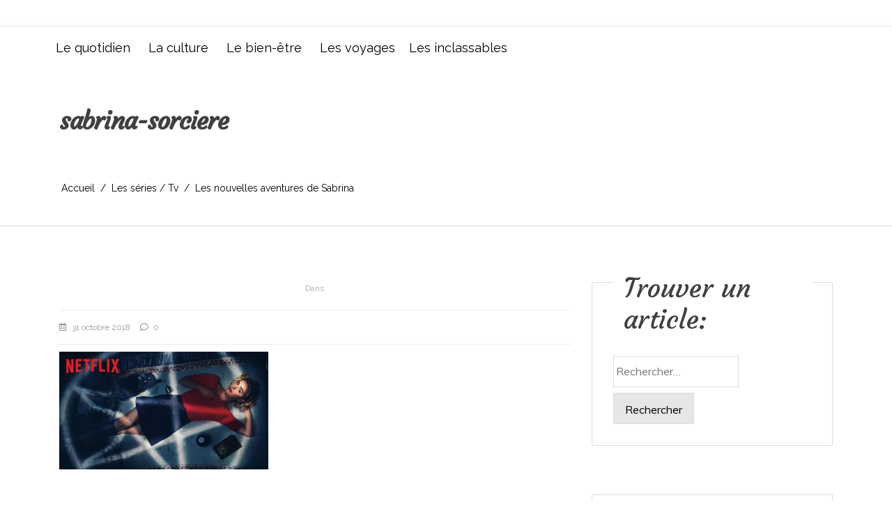

--- FILE ---
content_type: text/html; charset=UTF-8
request_url: https://chroniquesdunejeuneadulte.com/nouvelles-aventures-sabrina/maxresdefault-2-2/
body_size: 22591
content:
<!doctype html>
<html lang="fr-FR">
<head>
	<meta charset="UTF-8 ">
	<meta name="viewport" content="width=device-width, initial-scale=1">
	<link rel="profile" href="https://gmpg.org/xfn/11">

<meta name='robots' content='index, follow, max-image-preview:large, max-snippet:-1, max-video-preview:-1' />
	<style>img:is([sizes="auto" i], [sizes^="auto," i]) { contain-intrinsic-size: 3000px 1500px }</style>
	
            <script data-no-defer="1" data-ezscrex="false" data-cfasync="false" data-pagespeed-no-defer data-cookieconsent="ignore">
                var ctPublicFunctions = {"_ajax_nonce":"3f868a7126","_rest_nonce":"d7fe85a2fc","_ajax_url":"\/wp-admin\/admin-ajax.php","_rest_url":"https:\/\/chroniquesdunejeuneadulte.com\/wp-json\/","data__cookies_type":"native","data__ajax_type":"rest","data__bot_detector_enabled":0,"data__frontend_data_log_enabled":1,"cookiePrefix":"","wprocket_detected":false,"host_url":"chroniquesdunejeuneadulte.com","text__ee_click_to_select":"Click to select the whole data","text__ee_original_email":"The complete one is","text__ee_got_it":"Got it","text__ee_blocked":"Blocked","text__ee_cannot_connect":"Cannot connect","text__ee_cannot_decode":"Can not decode email. Unknown reason","text__ee_email_decoder":"CleanTalk email decoder","text__ee_wait_for_decoding":"The magic is on the way!","text__ee_decoding_process":"Please wait a few seconds while we decode the contact data."}
            </script>
        
            <script data-no-defer="1" data-ezscrex="false" data-cfasync="false" data-pagespeed-no-defer data-cookieconsent="ignore">
                var ctPublic = {"_ajax_nonce":"3f868a7126","settings__forms__check_internal":"0","settings__forms__check_external":"0","settings__forms__force_protection":0,"settings__forms__search_test":1,"settings__data__bot_detector_enabled":0,"settings__sfw__anti_crawler":0,"blog_home":"https:\/\/chroniquesdunejeuneadulte.com\/","pixel__setting":"0","pixel__enabled":false,"pixel__url":null,"data__email_check_before_post":1,"data__email_check_exist_post":0,"data__cookies_type":"native","data__key_is_ok":true,"data__visible_fields_required":true,"wl_brandname":"Anti-Spam by CleanTalk","wl_brandname_short":"CleanTalk","ct_checkjs_key":1199089962,"emailEncoderPassKey":"a500bcabd09490e59b4ae416ec279ad3","bot_detector_forms_excluded":"W10=","advancedCacheExists":false,"varnishCacheExists":false,"wc_ajax_add_to_cart":false,"theRealPerson":{"phrases":{"trpHeading":"The Real Person Badge!","trpContent1":"The commenter acts as a real person and verified as not a bot.","trpContent2":"A pass\u00e9 avec succ\u00e8s tous les tests contre les robots spammeurs. Anti-Spam par CleanTalk.","trpContentLearnMore":"En savoir plus"},"trpContentLink":"https:\/\/cleantalk.org\/the-real-person?utm_id=&amp;utm_term=&amp;utm_source=admin_side&amp;utm_medium=trp_badge&amp;utm_content=trp_badge_link_click&amp;utm_campaign=apbct_links","imgPersonUrl":"https:\/\/chroniquesdunejeuneadulte.com\/wp-content\/plugins\/cleantalk-spam-protect\/css\/images\/real_user.svg","imgShieldUrl":"https:\/\/chroniquesdunejeuneadulte.com\/wp-content\/plugins\/cleantalk-spam-protect\/css\/images\/shield.svg"}}
            </script>
        
	<!-- This site is optimized with the Yoast SEO plugin v26.2 - https://yoast.com/wordpress/plugins/seo/ -->
	<title>sabrina-sorciere - Chroniques d&#039;une femme</title>
	<link rel="canonical" href="https://chroniquesdunejeuneadulte.com/nouvelles-aventures-sabrina/maxresdefault-2-2/" />
	<meta property="og:locale" content="fr_FR" />
	<meta property="og:type" content="article" />
	<meta property="og:title" content="sabrina-sorciere - Chroniques d&#039;une femme" />
	<meta property="og:url" content="https://chroniquesdunejeuneadulte.com/nouvelles-aventures-sabrina/maxresdefault-2-2/" />
	<meta property="og:site_name" content="Chroniques d&#039;une femme" />
	<meta property="article:publisher" content="https://www.facebook.com/chroniquesdunejeuneadulte/" />
	<meta property="article:modified_time" content="2018-10-31T10:57:35+00:00" />
	<meta property="og:image" content="https://chroniquesdunejeuneadulte.com/nouvelles-aventures-sabrina/maxresdefault-2-2" />
	<meta property="og:image:width" content="1280" />
	<meta property="og:image:height" content="720" />
	<meta property="og:image:type" content="image/jpeg" />
	<meta name="twitter:card" content="summary_large_image" />
	<meta name="twitter:site" content="@Charline_35" />
	<script type="application/ld+json" class="yoast-schema-graph">{"@context":"https://schema.org","@graph":[{"@type":"WebPage","@id":"https://chroniquesdunejeuneadulte.com/nouvelles-aventures-sabrina/maxresdefault-2-2/","url":"https://chroniquesdunejeuneadulte.com/nouvelles-aventures-sabrina/maxresdefault-2-2/","name":"sabrina-sorciere - Chroniques d&#039;une femme","isPartOf":{"@id":"https://chroniquesdunejeuneadulte.com/#website"},"primaryImageOfPage":{"@id":"https://chroniquesdunejeuneadulte.com/nouvelles-aventures-sabrina/maxresdefault-2-2/#primaryimage"},"image":{"@id":"https://chroniquesdunejeuneadulte.com/nouvelles-aventures-sabrina/maxresdefault-2-2/#primaryimage"},"thumbnailUrl":"https://i0.wp.com/chroniquesdunejeuneadulte.com/wp-content/uploads/2018/10/maxresdefault-2-1.jpg?fit=1280%2C720&ssl=1","datePublished":"2018-10-31T10:57:15+00:00","dateModified":"2018-10-31T10:57:35+00:00","breadcrumb":{"@id":"https://chroniquesdunejeuneadulte.com/nouvelles-aventures-sabrina/maxresdefault-2-2/#breadcrumb"},"inLanguage":"fr-FR","potentialAction":[{"@type":"ReadAction","target":["https://chroniquesdunejeuneadulte.com/nouvelles-aventures-sabrina/maxresdefault-2-2/"]}]},{"@type":"ImageObject","inLanguage":"fr-FR","@id":"https://chroniquesdunejeuneadulte.com/nouvelles-aventures-sabrina/maxresdefault-2-2/#primaryimage","url":"https://i0.wp.com/chroniquesdunejeuneadulte.com/wp-content/uploads/2018/10/maxresdefault-2-1.jpg?fit=1280%2C720&ssl=1","contentUrl":"https://i0.wp.com/chroniquesdunejeuneadulte.com/wp-content/uploads/2018/10/maxresdefault-2-1.jpg?fit=1280%2C720&ssl=1"},{"@type":"BreadcrumbList","@id":"https://chroniquesdunejeuneadulte.com/nouvelles-aventures-sabrina/maxresdefault-2-2/#breadcrumb","itemListElement":[{"@type":"ListItem","position":1,"name":"Accueil","item":"https://chroniquesdunejeuneadulte.com/"},{"@type":"ListItem","position":2,"name":"Les nouvelles aventures de Sabrina","item":"https://chroniquesdunejeuneadulte.com/nouvelles-aventures-sabrina/"},{"@type":"ListItem","position":3,"name":"sabrina-sorciere"}]},{"@type":"WebSite","@id":"https://chroniquesdunejeuneadulte.com/#website","url":"https://chroniquesdunejeuneadulte.com/","name":"Chroniques d&#039;une femme","description":"","potentialAction":[{"@type":"SearchAction","target":{"@type":"EntryPoint","urlTemplate":"https://chroniquesdunejeuneadulte.com/?s={search_term_string}"},"query-input":{"@type":"PropertyValueSpecification","valueRequired":true,"valueName":"search_term_string"}}],"inLanguage":"fr-FR"}]}</script>
	<!-- / Yoast SEO plugin. -->


<link rel='dns-prefetch' href='//stats.wp.com' />
<link rel='dns-prefetch' href='//fonts.googleapis.com' />
<link rel='dns-prefetch' href='//v0.wordpress.com' />
<link rel='dns-prefetch' href='//widgets.wp.com' />
<link rel='dns-prefetch' href='//s0.wp.com' />
<link rel='dns-prefetch' href='//0.gravatar.com' />
<link rel='dns-prefetch' href='//1.gravatar.com' />
<link rel='dns-prefetch' href='//2.gravatar.com' />
<link rel='preconnect' href='//i0.wp.com' />
<link rel="alternate" type="application/rss+xml" title="Chroniques d&#039;une femme &raquo; Flux" href="https://chroniquesdunejeuneadulte.com/feed/" />
<link rel="alternate" type="application/rss+xml" title="Chroniques d&#039;une femme &raquo; Flux des commentaires" href="https://chroniquesdunejeuneadulte.com/comments/feed/" />
<link rel="alternate" type="application/rss+xml" title="Chroniques d&#039;une femme &raquo; sabrina-sorciere Flux des commentaires" href="https://chroniquesdunejeuneadulte.com/nouvelles-aventures-sabrina/maxresdefault-2-2/feed/" />
<script>(()=>{"use strict";const e=[400,500,600,700,800,900],t=e=>`wprm-min-${e}`,n=e=>`wprm-max-${e}`,s=new Set,o="ResizeObserver"in window,r=o?new ResizeObserver((e=>{for(const t of e)c(t.target)})):null,i=.5/(window.devicePixelRatio||1);function c(s){const o=s.getBoundingClientRect().width||0;for(let r=0;r<e.length;r++){const c=e[r],a=o<=c+i;o>c+i?s.classList.add(t(c)):s.classList.remove(t(c)),a?s.classList.add(n(c)):s.classList.remove(n(c))}}function a(e){s.has(e)||(s.add(e),r&&r.observe(e),c(e))}!function(e=document){e.querySelectorAll(".wprm-recipe").forEach(a)}();if(new MutationObserver((e=>{for(const t of e)for(const e of t.addedNodes)e instanceof Element&&(e.matches?.(".wprm-recipe")&&a(e),e.querySelectorAll?.(".wprm-recipe").forEach(a))})).observe(document.documentElement,{childList:!0,subtree:!0}),!o){let e=0;addEventListener("resize",(()=>{e&&cancelAnimationFrame(e),e=requestAnimationFrame((()=>s.forEach(c)))}),{passive:!0})}})();</script>		<!-- This site uses the Google Analytics by ExactMetrics plugin v8.9.0 - Using Analytics tracking - https://www.exactmetrics.com/ -->
		<!-- Note: ExactMetrics is not currently configured on this site. The site owner needs to authenticate with Google Analytics in the ExactMetrics settings panel. -->
					<!-- No tracking code set -->
				<!-- / Google Analytics by ExactMetrics -->
		<script>
window._wpemojiSettings = {"baseUrl":"https:\/\/s.w.org\/images\/core\/emoji\/16.0.1\/72x72\/","ext":".png","svgUrl":"https:\/\/s.w.org\/images\/core\/emoji\/16.0.1\/svg\/","svgExt":".svg","source":{"concatemoji":"https:\/\/chroniquesdunejeuneadulte.com\/wp-includes\/js\/wp-emoji-release.min.js?ver=7d85da70dfdc0352ba3b459faf79b9fa"}};
/*! This file is auto-generated */
!function(s,n){var o,i,e;function c(e){try{var t={supportTests:e,timestamp:(new Date).valueOf()};sessionStorage.setItem(o,JSON.stringify(t))}catch(e){}}function p(e,t,n){e.clearRect(0,0,e.canvas.width,e.canvas.height),e.fillText(t,0,0);var t=new Uint32Array(e.getImageData(0,0,e.canvas.width,e.canvas.height).data),a=(e.clearRect(0,0,e.canvas.width,e.canvas.height),e.fillText(n,0,0),new Uint32Array(e.getImageData(0,0,e.canvas.width,e.canvas.height).data));return t.every(function(e,t){return e===a[t]})}function u(e,t){e.clearRect(0,0,e.canvas.width,e.canvas.height),e.fillText(t,0,0);for(var n=e.getImageData(16,16,1,1),a=0;a<n.data.length;a++)if(0!==n.data[a])return!1;return!0}function f(e,t,n,a){switch(t){case"flag":return n(e,"\ud83c\udff3\ufe0f\u200d\u26a7\ufe0f","\ud83c\udff3\ufe0f\u200b\u26a7\ufe0f")?!1:!n(e,"\ud83c\udde8\ud83c\uddf6","\ud83c\udde8\u200b\ud83c\uddf6")&&!n(e,"\ud83c\udff4\udb40\udc67\udb40\udc62\udb40\udc65\udb40\udc6e\udb40\udc67\udb40\udc7f","\ud83c\udff4\u200b\udb40\udc67\u200b\udb40\udc62\u200b\udb40\udc65\u200b\udb40\udc6e\u200b\udb40\udc67\u200b\udb40\udc7f");case"emoji":return!a(e,"\ud83e\udedf")}return!1}function g(e,t,n,a){var r="undefined"!=typeof WorkerGlobalScope&&self instanceof WorkerGlobalScope?new OffscreenCanvas(300,150):s.createElement("canvas"),o=r.getContext("2d",{willReadFrequently:!0}),i=(o.textBaseline="top",o.font="600 32px Arial",{});return e.forEach(function(e){i[e]=t(o,e,n,a)}),i}function t(e){var t=s.createElement("script");t.src=e,t.defer=!0,s.head.appendChild(t)}"undefined"!=typeof Promise&&(o="wpEmojiSettingsSupports",i=["flag","emoji"],n.supports={everything:!0,everythingExceptFlag:!0},e=new Promise(function(e){s.addEventListener("DOMContentLoaded",e,{once:!0})}),new Promise(function(t){var n=function(){try{var e=JSON.parse(sessionStorage.getItem(o));if("object"==typeof e&&"number"==typeof e.timestamp&&(new Date).valueOf()<e.timestamp+604800&&"object"==typeof e.supportTests)return e.supportTests}catch(e){}return null}();if(!n){if("undefined"!=typeof Worker&&"undefined"!=typeof OffscreenCanvas&&"undefined"!=typeof URL&&URL.createObjectURL&&"undefined"!=typeof Blob)try{var e="postMessage("+g.toString()+"("+[JSON.stringify(i),f.toString(),p.toString(),u.toString()].join(",")+"));",a=new Blob([e],{type:"text/javascript"}),r=new Worker(URL.createObjectURL(a),{name:"wpTestEmojiSupports"});return void(r.onmessage=function(e){c(n=e.data),r.terminate(),t(n)})}catch(e){}c(n=g(i,f,p,u))}t(n)}).then(function(e){for(var t in e)n.supports[t]=e[t],n.supports.everything=n.supports.everything&&n.supports[t],"flag"!==t&&(n.supports.everythingExceptFlag=n.supports.everythingExceptFlag&&n.supports[t]);n.supports.everythingExceptFlag=n.supports.everythingExceptFlag&&!n.supports.flag,n.DOMReady=!1,n.readyCallback=function(){n.DOMReady=!0}}).then(function(){return e}).then(function(){var e;n.supports.everything||(n.readyCallback(),(e=n.source||{}).concatemoji?t(e.concatemoji):e.wpemoji&&e.twemoji&&(t(e.twemoji),t(e.wpemoji)))}))}((window,document),window._wpemojiSettings);
</script>
<style id='wp-emoji-styles-inline-css'>

	img.wp-smiley, img.emoji {
		display: inline !important;
		border: none !important;
		box-shadow: none !important;
		height: 1em !important;
		width: 1em !important;
		margin: 0 0.07em !important;
		vertical-align: -0.1em !important;
		background: none !important;
		padding: 0 !important;
	}
</style>
<link rel='stylesheet' id='wp-block-library-css' href='https://chroniquesdunejeuneadulte.com/wp-includes/css/dist/block-library/style.min.css?ver=7d85da70dfdc0352ba3b459faf79b9fa' media='all' />
<style id='wp-block-library-theme-inline-css'>
.wp-block-audio :where(figcaption){color:#555;font-size:13px;text-align:center}.is-dark-theme .wp-block-audio :where(figcaption){color:#ffffffa6}.wp-block-audio{margin:0 0 1em}.wp-block-code{border:1px solid #ccc;border-radius:4px;font-family:Menlo,Consolas,monaco,monospace;padding:.8em 1em}.wp-block-embed :where(figcaption){color:#555;font-size:13px;text-align:center}.is-dark-theme .wp-block-embed :where(figcaption){color:#ffffffa6}.wp-block-embed{margin:0 0 1em}.blocks-gallery-caption{color:#555;font-size:13px;text-align:center}.is-dark-theme .blocks-gallery-caption{color:#ffffffa6}:root :where(.wp-block-image figcaption){color:#555;font-size:13px;text-align:center}.is-dark-theme :root :where(.wp-block-image figcaption){color:#ffffffa6}.wp-block-image{margin:0 0 1em}.wp-block-pullquote{border-bottom:4px solid;border-top:4px solid;color:currentColor;margin-bottom:1.75em}.wp-block-pullquote cite,.wp-block-pullquote footer,.wp-block-pullquote__citation{color:currentColor;font-size:.8125em;font-style:normal;text-transform:uppercase}.wp-block-quote{border-left:.25em solid;margin:0 0 1.75em;padding-left:1em}.wp-block-quote cite,.wp-block-quote footer{color:currentColor;font-size:.8125em;font-style:normal;position:relative}.wp-block-quote:where(.has-text-align-right){border-left:none;border-right:.25em solid;padding-left:0;padding-right:1em}.wp-block-quote:where(.has-text-align-center){border:none;padding-left:0}.wp-block-quote.is-large,.wp-block-quote.is-style-large,.wp-block-quote:where(.is-style-plain){border:none}.wp-block-search .wp-block-search__label{font-weight:700}.wp-block-search__button{border:1px solid #ccc;padding:.375em .625em}:where(.wp-block-group.has-background){padding:1.25em 2.375em}.wp-block-separator.has-css-opacity{opacity:.4}.wp-block-separator{border:none;border-bottom:2px solid;margin-left:auto;margin-right:auto}.wp-block-separator.has-alpha-channel-opacity{opacity:1}.wp-block-separator:not(.is-style-wide):not(.is-style-dots){width:100px}.wp-block-separator.has-background:not(.is-style-dots){border-bottom:none;height:1px}.wp-block-separator.has-background:not(.is-style-wide):not(.is-style-dots){height:2px}.wp-block-table{margin:0 0 1em}.wp-block-table td,.wp-block-table th{word-break:normal}.wp-block-table :where(figcaption){color:#555;font-size:13px;text-align:center}.is-dark-theme .wp-block-table :where(figcaption){color:#ffffffa6}.wp-block-video :where(figcaption){color:#555;font-size:13px;text-align:center}.is-dark-theme .wp-block-video :where(figcaption){color:#ffffffa6}.wp-block-video{margin:0 0 1em}:root :where(.wp-block-template-part.has-background){margin-bottom:0;margin-top:0;padding:1.25em 2.375em}
</style>
<style id='classic-theme-styles-inline-css'>
/*! This file is auto-generated */
.wp-block-button__link{color:#fff;background-color:#32373c;border-radius:9999px;box-shadow:none;text-decoration:none;padding:calc(.667em + 2px) calc(1.333em + 2px);font-size:1.125em}.wp-block-file__button{background:#32373c;color:#fff;text-decoration:none}
</style>
<link rel='stylesheet' id='mediaelement-css' href='https://chroniquesdunejeuneadulte.com/wp-includes/js/mediaelement/mediaelementplayer-legacy.min.css?ver=4.2.17' media='all' />
<link rel='stylesheet' id='wp-mediaelement-css' href='https://chroniquesdunejeuneadulte.com/wp-includes/js/mediaelement/wp-mediaelement.min.css?ver=7d85da70dfdc0352ba3b459faf79b9fa' media='all' />
<style id='jetpack-sharing-buttons-style-inline-css'>
.jetpack-sharing-buttons__services-list{display:flex;flex-direction:row;flex-wrap:wrap;gap:0;list-style-type:none;margin:5px;padding:0}.jetpack-sharing-buttons__services-list.has-small-icon-size{font-size:12px}.jetpack-sharing-buttons__services-list.has-normal-icon-size{font-size:16px}.jetpack-sharing-buttons__services-list.has-large-icon-size{font-size:24px}.jetpack-sharing-buttons__services-list.has-huge-icon-size{font-size:36px}@media print{.jetpack-sharing-buttons__services-list{display:none!important}}.editor-styles-wrapper .wp-block-jetpack-sharing-buttons{gap:0;padding-inline-start:0}ul.jetpack-sharing-buttons__services-list.has-background{padding:1.25em 2.375em}
</style>
<link rel='stylesheet' id='context-blog-google-fonts-css' href='https://fonts.googleapis.com/css?family=Josefin+Sans|Roboto&#038;display=swap' media='all' />
<link rel='stylesheet' id='ink-context-blog-google-fonts-css' href='https://fonts.googleapis.com/css?family=Josefin+Sans|Roboto|Courgette|Muli&#038;display=swap' media='all' />
<style id='global-styles-inline-css'>
:root{--wp--preset--aspect-ratio--square: 1;--wp--preset--aspect-ratio--4-3: 4/3;--wp--preset--aspect-ratio--3-4: 3/4;--wp--preset--aspect-ratio--3-2: 3/2;--wp--preset--aspect-ratio--2-3: 2/3;--wp--preset--aspect-ratio--16-9: 16/9;--wp--preset--aspect-ratio--9-16: 9/16;--wp--preset--color--black: #000000;--wp--preset--color--cyan-bluish-gray: #abb8c3;--wp--preset--color--white: #ffffff;--wp--preset--color--pale-pink: #f78da7;--wp--preset--color--vivid-red: #cf2e2e;--wp--preset--color--luminous-vivid-orange: #ff6900;--wp--preset--color--luminous-vivid-amber: #fcb900;--wp--preset--color--light-green-cyan: #7bdcb5;--wp--preset--color--vivid-green-cyan: #00d084;--wp--preset--color--pale-cyan-blue: #8ed1fc;--wp--preset--color--vivid-cyan-blue: #0693e3;--wp--preset--color--vivid-purple: #9b51e0;--wp--preset--gradient--vivid-cyan-blue-to-vivid-purple: linear-gradient(135deg,rgba(6,147,227,1) 0%,rgb(155,81,224) 100%);--wp--preset--gradient--light-green-cyan-to-vivid-green-cyan: linear-gradient(135deg,rgb(122,220,180) 0%,rgb(0,208,130) 100%);--wp--preset--gradient--luminous-vivid-amber-to-luminous-vivid-orange: linear-gradient(135deg,rgba(252,185,0,1) 0%,rgba(255,105,0,1) 100%);--wp--preset--gradient--luminous-vivid-orange-to-vivid-red: linear-gradient(135deg,rgba(255,105,0,1) 0%,rgb(207,46,46) 100%);--wp--preset--gradient--very-light-gray-to-cyan-bluish-gray: linear-gradient(135deg,rgb(238,238,238) 0%,rgb(169,184,195) 100%);--wp--preset--gradient--cool-to-warm-spectrum: linear-gradient(135deg,rgb(74,234,220) 0%,rgb(151,120,209) 20%,rgb(207,42,186) 40%,rgb(238,44,130) 60%,rgb(251,105,98) 80%,rgb(254,248,76) 100%);--wp--preset--gradient--blush-light-purple: linear-gradient(135deg,rgb(255,206,236) 0%,rgb(152,150,240) 100%);--wp--preset--gradient--blush-bordeaux: linear-gradient(135deg,rgb(254,205,165) 0%,rgb(254,45,45) 50%,rgb(107,0,62) 100%);--wp--preset--gradient--luminous-dusk: linear-gradient(135deg,rgb(255,203,112) 0%,rgb(199,81,192) 50%,rgb(65,88,208) 100%);--wp--preset--gradient--pale-ocean: linear-gradient(135deg,rgb(255,245,203) 0%,rgb(182,227,212) 50%,rgb(51,167,181) 100%);--wp--preset--gradient--electric-grass: linear-gradient(135deg,rgb(202,248,128) 0%,rgb(113,206,126) 100%);--wp--preset--gradient--midnight: linear-gradient(135deg,rgb(2,3,129) 0%,rgb(40,116,252) 100%);--wp--preset--font-size--small: 13px;--wp--preset--font-size--medium: 20px;--wp--preset--font-size--large: 36px;--wp--preset--font-size--x-large: 42px;--wp--preset--spacing--20: 0.44rem;--wp--preset--spacing--30: 0.67rem;--wp--preset--spacing--40: 1rem;--wp--preset--spacing--50: 1.5rem;--wp--preset--spacing--60: 2.25rem;--wp--preset--spacing--70: 3.38rem;--wp--preset--spacing--80: 5.06rem;--wp--preset--shadow--natural: 6px 6px 9px rgba(0, 0, 0, 0.2);--wp--preset--shadow--deep: 12px 12px 50px rgba(0, 0, 0, 0.4);--wp--preset--shadow--sharp: 6px 6px 0px rgba(0, 0, 0, 0.2);--wp--preset--shadow--outlined: 6px 6px 0px -3px rgba(255, 255, 255, 1), 6px 6px rgba(0, 0, 0, 1);--wp--preset--shadow--crisp: 6px 6px 0px rgba(0, 0, 0, 1);}:where(.is-layout-flex){gap: 0.5em;}:where(.is-layout-grid){gap: 0.5em;}body .is-layout-flex{display: flex;}.is-layout-flex{flex-wrap: wrap;align-items: center;}.is-layout-flex > :is(*, div){margin: 0;}body .is-layout-grid{display: grid;}.is-layout-grid > :is(*, div){margin: 0;}:where(.wp-block-columns.is-layout-flex){gap: 2em;}:where(.wp-block-columns.is-layout-grid){gap: 2em;}:where(.wp-block-post-template.is-layout-flex){gap: 1.25em;}:where(.wp-block-post-template.is-layout-grid){gap: 1.25em;}.has-black-color{color: var(--wp--preset--color--black) !important;}.has-cyan-bluish-gray-color{color: var(--wp--preset--color--cyan-bluish-gray) !important;}.has-white-color{color: var(--wp--preset--color--white) !important;}.has-pale-pink-color{color: var(--wp--preset--color--pale-pink) !important;}.has-vivid-red-color{color: var(--wp--preset--color--vivid-red) !important;}.has-luminous-vivid-orange-color{color: var(--wp--preset--color--luminous-vivid-orange) !important;}.has-luminous-vivid-amber-color{color: var(--wp--preset--color--luminous-vivid-amber) !important;}.has-light-green-cyan-color{color: var(--wp--preset--color--light-green-cyan) !important;}.has-vivid-green-cyan-color{color: var(--wp--preset--color--vivid-green-cyan) !important;}.has-pale-cyan-blue-color{color: var(--wp--preset--color--pale-cyan-blue) !important;}.has-vivid-cyan-blue-color{color: var(--wp--preset--color--vivid-cyan-blue) !important;}.has-vivid-purple-color{color: var(--wp--preset--color--vivid-purple) !important;}.has-black-background-color{background-color: var(--wp--preset--color--black) !important;}.has-cyan-bluish-gray-background-color{background-color: var(--wp--preset--color--cyan-bluish-gray) !important;}.has-white-background-color{background-color: var(--wp--preset--color--white) !important;}.has-pale-pink-background-color{background-color: var(--wp--preset--color--pale-pink) !important;}.has-vivid-red-background-color{background-color: var(--wp--preset--color--vivid-red) !important;}.has-luminous-vivid-orange-background-color{background-color: var(--wp--preset--color--luminous-vivid-orange) !important;}.has-luminous-vivid-amber-background-color{background-color: var(--wp--preset--color--luminous-vivid-amber) !important;}.has-light-green-cyan-background-color{background-color: var(--wp--preset--color--light-green-cyan) !important;}.has-vivid-green-cyan-background-color{background-color: var(--wp--preset--color--vivid-green-cyan) !important;}.has-pale-cyan-blue-background-color{background-color: var(--wp--preset--color--pale-cyan-blue) !important;}.has-vivid-cyan-blue-background-color{background-color: var(--wp--preset--color--vivid-cyan-blue) !important;}.has-vivid-purple-background-color{background-color: var(--wp--preset--color--vivid-purple) !important;}.has-black-border-color{border-color: var(--wp--preset--color--black) !important;}.has-cyan-bluish-gray-border-color{border-color: var(--wp--preset--color--cyan-bluish-gray) !important;}.has-white-border-color{border-color: var(--wp--preset--color--white) !important;}.has-pale-pink-border-color{border-color: var(--wp--preset--color--pale-pink) !important;}.has-vivid-red-border-color{border-color: var(--wp--preset--color--vivid-red) !important;}.has-luminous-vivid-orange-border-color{border-color: var(--wp--preset--color--luminous-vivid-orange) !important;}.has-luminous-vivid-amber-border-color{border-color: var(--wp--preset--color--luminous-vivid-amber) !important;}.has-light-green-cyan-border-color{border-color: var(--wp--preset--color--light-green-cyan) !important;}.has-vivid-green-cyan-border-color{border-color: var(--wp--preset--color--vivid-green-cyan) !important;}.has-pale-cyan-blue-border-color{border-color: var(--wp--preset--color--pale-cyan-blue) !important;}.has-vivid-cyan-blue-border-color{border-color: var(--wp--preset--color--vivid-cyan-blue) !important;}.has-vivid-purple-border-color{border-color: var(--wp--preset--color--vivid-purple) !important;}.has-vivid-cyan-blue-to-vivid-purple-gradient-background{background: var(--wp--preset--gradient--vivid-cyan-blue-to-vivid-purple) !important;}.has-light-green-cyan-to-vivid-green-cyan-gradient-background{background: var(--wp--preset--gradient--light-green-cyan-to-vivid-green-cyan) !important;}.has-luminous-vivid-amber-to-luminous-vivid-orange-gradient-background{background: var(--wp--preset--gradient--luminous-vivid-amber-to-luminous-vivid-orange) !important;}.has-luminous-vivid-orange-to-vivid-red-gradient-background{background: var(--wp--preset--gradient--luminous-vivid-orange-to-vivid-red) !important;}.has-very-light-gray-to-cyan-bluish-gray-gradient-background{background: var(--wp--preset--gradient--very-light-gray-to-cyan-bluish-gray) !important;}.has-cool-to-warm-spectrum-gradient-background{background: var(--wp--preset--gradient--cool-to-warm-spectrum) !important;}.has-blush-light-purple-gradient-background{background: var(--wp--preset--gradient--blush-light-purple) !important;}.has-blush-bordeaux-gradient-background{background: var(--wp--preset--gradient--blush-bordeaux) !important;}.has-luminous-dusk-gradient-background{background: var(--wp--preset--gradient--luminous-dusk) !important;}.has-pale-ocean-gradient-background{background: var(--wp--preset--gradient--pale-ocean) !important;}.has-electric-grass-gradient-background{background: var(--wp--preset--gradient--electric-grass) !important;}.has-midnight-gradient-background{background: var(--wp--preset--gradient--midnight) !important;}.has-small-font-size{font-size: var(--wp--preset--font-size--small) !important;}.has-medium-font-size{font-size: var(--wp--preset--font-size--medium) !important;}.has-large-font-size{font-size: var(--wp--preset--font-size--large) !important;}.has-x-large-font-size{font-size: var(--wp--preset--font-size--x-large) !important;}
:where(.wp-block-post-template.is-layout-flex){gap: 1.25em;}:where(.wp-block-post-template.is-layout-grid){gap: 1.25em;}
:where(.wp-block-columns.is-layout-flex){gap: 2em;}:where(.wp-block-columns.is-layout-grid){gap: 2em;}
:root :where(.wp-block-pullquote){font-size: 1.5em;line-height: 1.6;}
</style>
<link rel='stylesheet' id='titan-adminbar-styles-css' href='https://chroniquesdunejeuneadulte.com/wp-content/plugins/anti-spam/assets/css/admin-bar.css?ver=7.3.5' media='all' />
<link rel='stylesheet' id='cleantalk-public-css-css' href='https://chroniquesdunejeuneadulte.com/wp-content/plugins/cleantalk-spam-protect/css/cleantalk-public.min.css?ver=6.66_1761116077' media='all' />
<link rel='stylesheet' id='cleantalk-email-decoder-css-css' href='https://chroniquesdunejeuneadulte.com/wp-content/plugins/cleantalk-spam-protect/css/cleantalk-email-decoder.min.css?ver=6.66_1761116077' media='all' />
<link rel='stylesheet' id='cleantalk-trp-css-css' href='https://chroniquesdunejeuneadulte.com/wp-content/plugins/cleantalk-spam-protect/css/cleantalk-trp.min.css?ver=6.66_1761116077' media='all' />
<link rel='stylesheet' id='yumprint-recipe-theme-layout-css' href='https://chroniquesdunejeuneadulte.com/wp-content/plugins/recipe-card/css/layout.css?ver=7d85da70dfdc0352ba3b459faf79b9fa' media='all' />
<link rel='stylesheet' id='uaf_client_css-css' href='https://chroniquesdunejeuneadulte.com/wp-content/uploads/useanyfont/uaf.css?ver=1751364647' media='all' />
<link rel='stylesheet' id='googlefonts-css' href='https://fonts.googleapis.com/css?family=Raleway:400|Architects+Daughter:400|Architects+Daughter:400&subset=latin' media='all' />
<link rel='stylesheet' id='megamenu-css' href='https://chroniquesdunejeuneadulte.com/wp-content/uploads/maxmegamenu/style.css?ver=732f4e' media='all' />
<link rel='stylesheet' id='dashicons-css' href='https://chroniquesdunejeuneadulte.com/wp-includes/css/dashicons.min.css?ver=7d85da70dfdc0352ba3b459faf79b9fa' media='all' />
<link rel='stylesheet' id='wc-shortcodes-style-css' href='https://chroniquesdunejeuneadulte.com/wp-content/plugins/wc-shortcodes/public/assets/css/style.css?ver=3.46' media='all' />
<link rel='stylesheet' id='slic-theme-css' href='https://chroniquesdunejeuneadulte.com/wp-content/themes/context-blog/assets/css/slick-theme.css' media='all' />
<link rel='stylesheet' id='bootstrap-css' href='https://chroniquesdunejeuneadulte.com/wp-content/themes/context-blog/assets/css/bootstrap.css?ver=4.5.0' media='all' />
<link rel='stylesheet' id='ink-context-blog-style-css' href='https://chroniquesdunejeuneadulte.com/wp-content/themes/context-blog/style.css?ver=7d85da70dfdc0352ba3b459faf79b9fa' media='all' />
<link rel='stylesheet' id='jetpack_likes-css' href='https://chroniquesdunejeuneadulte.com/wp-content/plugins/jetpack/modules/likes/style.css?ver=15.1.1' media='all' />
<link rel='stylesheet' id='font-awesome-5-css' href='https://chroniquesdunejeuneadulte.com/wp-content/themes/context-blog/assets/css/font-awesome5.css?ver=7d85da70dfdc0352ba3b459faf79b9fa' media='all' />
<link rel='stylesheet' id='sm-core-css-css' href='https://chroniquesdunejeuneadulte.com/wp-content/themes/context-blog/assets/css/sm-core-css.css' media='all' />
<link rel='stylesheet' id='sm-clean-css' href='https://chroniquesdunejeuneadulte.com/wp-content/themes/context-blog/assets/css/sm-clean.css' media='all' />
<link rel='stylesheet' id='slick-css' href='https://chroniquesdunejeuneadulte.com/wp-content/themes/context-blog/assets/css/slick.css?ver=1.9.0' media='all' />
<link rel='stylesheet' id='context-blog-style-css' href='https://chroniquesdunejeuneadulte.com/wp-content/themes/ink-context-blog/style.css' media='all' />
<style id='context-blog-customizer-styles-inline-css'>


			.btn-text,
			.footer a.btn-text,
			.sidebar a.btn-text,
			.btn-outline-primary,
			.breadcrumb li a:hover,
			address .address-block a:hover,
			address .address-block .fa,
			.header .t-header-holder span.site-title a:hover,
			#main-menu li.has-mega-menu ul a:hover,
			.social-links li a:hover,
			.image-inner-content .blog-snippet .blog-content .title a:hover,
			.sidebar-block.quote p .fa,
			.sidebar-block.quote p .fa,
			aside blockquote,
			.footer .news1 .blog-snippet .title a:hover,
			.footer .news2 .blog-snippet .title a:hover,
			.extra-info li:hover *,
			.social-share:hover *,
			.footer a:hover,
			.sidebar a:hover,
			h1 a:hover,
			h2 a:hover,
			h3 a:hover,
			h4 a:hover,
			h5 a:hover,
			h6 a:hover,
			.category-tag a,
			.messenger-container .btn.cancel,
			.inside-page .detail-holder .content a:hover,
			a:hover
			{
				color: #c99716;
			}
			#scrollUp,
			.btn-primary,
			.btn-secondary:hover,
			.btn-outline-primary:hover,
			#main-menu li a.nav-link:after,
			#side-menu li a.nav-link:after,
			#main-menu li ul a.highlighted,
			#main-menu li a:focus,
			#side-menu li a:focus,
			#side-menu li ul a.highlighted,
			#main-menu li ul li a:before,
			#side-menu li ul li a:before,
			#main-menu li ul li a.has-submenu.text-dark,
			.social-links.bordered li a:hover,
			.slick-next,
			.slick-next:focus,
			.slick-prev:hover,
			.slick-dots li.slick-active button,
			.banner-author-holder .img-holder button,
			.wp-block-search__button:hover,
			.pagination li.active a,
			.pagination li:hover a,
			.pagination .page-numbers.current,
			.pagination .page-numbers:hover,
			.messenger-container .btn  {
				background: #c99716 !important ;
			}
			.btn-outline-primary:hover,
			.social-links.bordered li a:hover,
			.banner-author-holder .img-holder button
			{
				border-color: #c99716;
			}
			.btn-outline-primary{
				border: 1px solid #c99716;
			}
			[class*=about-author-] .about-author-holder,
			.sidebar-title h2, .sidebar-title h3, .sidebar-title h4, .sidebar-title h5, .sidebar-title h6,
			.full-blog .full-blog-holder .item .caption,
			.breadcrumb-holder:before,
			.home-section .blog-snippet ,
			.home-section.inline-blog .blog-slider-thmb,
			.home-section.main-blog-holder aside > div,
			.home-section.main-blog-holder aside > blockquote,
			.static-page .detail-page-body,
			.static-page aside > div,
			.static-page aside > blockquote,
			.inside-page .detail-page-body,
			.inside-page .detail-page aside > div,
			.inside-page .detail-page aside > blockquote,
			.inside-page.archive .main-blog-body .blog-snippet .blog-content,
			.inside-page.archive aside > div,
			.inside-page.search .main-blog-body .blog-snippet .blog-content,
			.inside-page.search aside > div,
			.pagination .page-numbers,
			.left-float-post,
			.right-float-post,
			#masthead,
			#main-news .container,
			.left-news-slider-blog,
			.right-news-slider-blog,
			.center-news-slider-blog
			{
				background-color:#ffffff;
			}
			.introduction-holder-right.no_bg_image,
			.introduction-holder-left.no_bg_image {
				border-left: 70vw solid #ffffff;
			}

			.its-static-page [class*=about-author-] {
				margin: ;
			}
			.its-blog-page [class*=about-author-] {
				margin: ;
			}
			.banner-author-holder .img-holder.no-video:before {
				opacity: 0;
			}
			.banner-author-holder .banner-author-info h1 a, 
			.banner-author-holder .banner-author-info p {
				opacity: 1;
			}
			.banner-author-holder .img-holder:before,
			#wp-custom-header:before {
				background-color: #000;
			}

			.banner-author .img-holder.no-video {
				min-height: 48.630136986301vw;
				
			}

			.editor-styles-wrapper h1 {
				font-family : Josefin Sans; 
			}
			.editor-styles-wrapper * { 
				font-family : Roboto; 
				line-height: 1.8;
			}

			@media (min-width: 1200px) {
				.home-section.static-page .col-lg-8,
				.home-section.main-blog-holder .col-lg-8,
				.inside-page .col-lg-8 {
					flex: 0 0 67%;
					max-width: 67%;
				}
				.home-section.static-page .col-lg-4,
				.home-section.main-blog-holder .col-lg-4,
				.inside-page .col-lg-4 {
					flex: 0 0 33%;
					max-width: 33%;
				}
				.inside-page {
					width: 100%;
					margin: auto;;
				}

			}

		
</style>
<link rel='stylesheet' id='context-blog-responsive-css' href='https://chroniquesdunejeuneadulte.com/wp-content/themes/context-blog/assets/css/responsive.css' media='all' />
<link rel='stylesheet' id='wordpresscanvas-font-awesome-css' href='https://chroniquesdunejeuneadulte.com/wp-content/plugins/wc-shortcodes/public/assets/css/font-awesome.min.css?ver=4.7.0' media='all' />
<script src="https://chroniquesdunejeuneadulte.com/wp-includes/js/jquery/jquery.min.js?ver=3.7.1" id="jquery-core-js"></script>
<script src="https://chroniquesdunejeuneadulte.com/wp-includes/js/jquery/jquery-migrate.min.js?ver=3.4.1" id="jquery-migrate-js"></script>
<script src="https://chroniquesdunejeuneadulte.com/wp-content/plugins/cleantalk-spam-protect/js/apbct-public-bundle_gathering.min.js?ver=6.66_1761116077" id="apbct-public-bundle_gathering.min-js-js"></script>
<script src="https://chroniquesdunejeuneadulte.com/wp-content/plugins/recipe-card/js/post.js?ver=7d85da70dfdc0352ba3b459faf79b9fa" id="yumprint-recipe-post-js"></script>
<script id="ink-context-blog-js-js-extra">
var context_object = {"ajaxurl":"https:\/\/chroniquesdunejeuneadulte.com\/wp-admin\/admin-ajax.php"};
</script>
<script src="https://chroniquesdunejeuneadulte.com/wp-content/themes/ink-context-blog/assets/js/script.js?ver=1" id="ink-context-blog-js-js"></script>
<link rel="https://api.w.org/" href="https://chroniquesdunejeuneadulte.com/wp-json/" /><link rel="alternate" title="JSON" type="application/json" href="https://chroniquesdunejeuneadulte.com/wp-json/wp/v2/media/4191" /><link rel="EditURI" type="application/rsd+xml" title="RSD" href="https://chroniquesdunejeuneadulte.com/xmlrpc.php?rsd" />

<link rel='shortlink' href='https://wp.me/a7I9X8-15B' />
<link rel="alternate" title="oEmbed (JSON)" type="application/json+oembed" href="https://chroniquesdunejeuneadulte.com/wp-json/oembed/1.0/embed?url=https%3A%2F%2Fchroniquesdunejeuneadulte.com%2Fnouvelles-aventures-sabrina%2Fmaxresdefault-2-2%2F" />
<link rel="alternate" title="oEmbed (XML)" type="text/xml+oembed" href="https://chroniquesdunejeuneadulte.com/wp-json/oembed/1.0/embed?url=https%3A%2F%2Fchroniquesdunejeuneadulte.com%2Fnouvelles-aventures-sabrina%2Fmaxresdefault-2-2%2F&#038;format=xml" />
<!-- start Simple Custom CSS and JS -->
<style>
/* Ajouter votre code CSS ici.
                     
Par exemple:
.exemple {
    color: red;
}

Pour améliorer vos connaissances en CSS, visitez http://www.w3schools.com/css/css_syntax.asp

Fin du commentaire */ 
img {
width: 100% !important;
height: auto !important;
contain: none !important;
contain-intrinsic-size: none !important;
}
</style>
<!-- end Simple Custom CSS and JS -->
<!-- start Simple Custom CSS and JS -->
<style>
/* Ajouter votre code CSS ici.
                     
Par exemple:
.exemple {
    color: red;
}

Pour améliorer vos connaissances en CSS, visitez http://www.w3schools.com/css/css_syntax.asp

Fin du commentaire */ 

element.style {
}
.navbar.navbar-default {
	height: 70px; /* Hauteur plus petite pour les écrans étroits */
        line-height: 70px;
    }</style>
<!-- end Simple Custom CSS and JS -->
<!-- start Simple Custom CSS and JS -->
<style>
/* Ajouter votre code CSS ici.
                     
Par exemple:
.exemple {
    color: red;
}

Pour améliorer vos connaissances en CSS, visitez http://www.w3schools.com/css/css_syntax.asp

Fin du commentaire */ 

element.style {
}
img {
    width: 800px;
	height: auto;
    
}
img {
    vertical-align: middle;
}
img {
    border: 0;
}
</style>
<!-- end Simple Custom CSS and JS -->
<!-- start Simple Custom CSS and JS -->
<style>
/* Ajouter votre code CSS ici.
                     
Par exemple:
.exemple {
    color: red;
}

Pour améliorer vos connaissances en CSS, visitez http://www.w3schools.com/css/css_syntax.asp

Fin du commentaire */ 

/* Classe principale de la barre de navigation */
.navbar-default {
/* Couleur de fond de la barre de navigation */
	background-color: #000;
	border-color: #000;
}

/* Couleur des titres affichés dans la barre */
.navbar-default .navbar-brand {
	color: #FFFFFF;
}

/* Couleur utilisée lors du passage de la souris sur un titre de la barre */
.navbar-default .navbar-brand:hover,
.navbar-default .navbar-brand:focus {
	color: #FFFFFF;
}

/* Couleur utilisée pour les liens */
.navbar-default .navbar-nav > li > a {
	color: #FFFFFF;
}

/* Couleur utilisée pour un menu dépliant lorsqu'il est ouvert */
.navbar-default .navbar-nav > .open > a, 
.navbar-default .navbar-nav > .open > a:hover, 
.navbar-default .navbar-nav > .open > a:focus {
	color: #555;
	background-color: #FFFFFF;
	color: #000;
	font-family: Handlee;
	margin-top: 10px;
	margin-bottom: 5px;
}

h3 {
	font-size: 20px;
	color: #000;
	font-family: Handlee;
	margin-top: 20px;
	margin-bottom: 15px;
}

h1 {
	font-size: 46px;
	color: #000;
	font-family: Raleway;
	margin-top: 10px;
	margin-bottom: 5px;
}

h2 {
	color: #000;
	font-family: Architects Daughter;
	font-size: 40px;
	font-style: normal;
	font-weight: 400;
}	
}

.tagline {
	font-size: 24px;
	color: #000;
	font-family: Handlee;
	letter-spacing: 1px;
	margin-top: 10px;
	font-style: italic;
}

article.post .post-categories a, .post-inner-content .cat-item a {
	color: #000;
	font-family: Raleway;
	letter-spacing: 1px;
	text-transform: uppercase;
	font-style: bold;
}

.entry-title a {
	color: #000;
	font-family: Handlee;
	font-style: none;
}

.entry-title {
	font-size: 36px;
	color: #000;
	font-family: Handlee;
	font-style: none;
}	
}

#colophon {
	padding: 20px 0;
	text-align: center;
}	
}

.copyright, .copyright a {
	color: #000;
}

.copyright {
	font-family: Raleway;
	margin-top: 30px;
	font-style: bold;
}

.navbar.navbar-default {
	background-color: #000;
	box-shadow: 0 0 2px #ffffff;
	font-family: Raleway;
	font-weight: 300;
	margin-bottom: 0;
	min-height: auto;
	padding: 0;
}
#secondary .widget > h3 {
    font-size: 14px;
    text-transform: uppercase;
    margin-bottom: 25px;
    margin-top: 0;
    color: #000;
}</style>
<!-- end Simple Custom CSS and JS -->
	<link rel="preconnect" href="https://fonts.googleapis.com">
	<link rel="preconnect" href="https://fonts.gstatic.com">
	<link href='https://fonts.googleapis.com/css2?display=swap&family=Raleway&family=Lato:wght@300;400' rel='stylesheet'><script type="text/javascript">
	window.yumprintRecipePlugin = "https://chroniquesdunejeuneadulte.com/wp-content/plugins/recipe-card";
	window.yumprintRecipeAjaxUrl = "https://chroniquesdunejeuneadulte.com/wp-admin/admin-ajax.php";
	window.yumprintRecipeUrl = "https://chroniquesdunejeuneadulte.com/";
</script><!--[if lte IE 8]>
<script type="text/javascript">
    window.yumprintRecipeDisabled = true;
</script>
<![endif]-->
<style type="text/css">	@import url(http://fonts.googleapis.com/css?family=Happy+Monkey|Bubbler+One);    .blog-yumprint-recipe .blog-yumprint-recipe-title {
    	color: #813B81;
    }
    .blog-yumprint-recipe .blog-yumprint-subheader, .blog-yumprint-recipe .blog-yumprint-infobar-section-title, .blog-yumprint-recipe .blog-yumprint-infobox-section-title, .blog-yumprint-nutrition-section-title {
        color: #813B81;
    }
    .blog-yumprint-recipe .blog-yumprint-save, .blog-yumprint-recipe .blog-yumprint-header .blog-yumprint-save a {
    	background-color: #B988B9;
    	color: #ffffff !important;
    }
    .blog-yumprint-recipe .blog-yumprint-save:hover, .blog-yumprint-recipe .blog-yumprint-header .blog-yumprint-save:hover a {
    	background-color: #d39bd3;
    }
    .blog-yumprint-recipe .blog-yumprint-adapted-link, .blog-yumprint-nutrition-more, .blog-yumprint-report-error {
        color: #B988B9;
    }
    .blog-yumprint-recipe .blog-yumprint-infobar-section-data, .blog-yumprint-recipe .blog-yumprint-infobox-section-data, .blog-yumprint-recipe .blog-yumprint-adapted, .blog-yumprint-recipe .blog-yumprint-author, .blog-yumprint-recipe .blog-yumprint-serves, .blog-yumprint-nutrition-section-data {
        color: #B3B3B3;
    }
    .blog-yumprint-recipe .blog-yumprint-recipe-summary, .blog-yumprint-recipe .blog-yumprint-ingredient-item, .blog-yumprint-recipe .blog-yumprint-method-item, .blog-yumprint-recipe .blog-yumprint-note-item, .blog-yumprint-write-review, .blog-yumprint-nutrition-box {
        color: #303030;
    }
    .blog-yumprint-write-review:hover, .blog-yumprint-nutrition-more:hover, .blog-yumprint-recipe .blog-yumprint-adapted-link:hover {
        color: #d39bd3;
    }
    .blog-yumprint-recipe .blog-yumprint-nutrition-bar:hover .blog-yumprint-nutrition-section-title {
        color: #9b479b;
    }
    .blog-yumprint-recipe .blog-yumprint-nutrition-bar:hover .blog-yumprint-nutrition-section-data {
        color: #cccccc;
    }

    .blog-yumprint-recipe .blog-yumprint-print {
    	background-color: #D8C0D8;
    	color: #ffffff;
    }
    .blog-yumprint-recipe .blog-yumprint-print:hover {
    	background-color: #b29eb2;
    }
    .blog-yumprint-recipe {
    	background-color: white;
    	border-color: rgb(220, 220, 220);
    	border-style: solid;
    	border-width: 1px;
    	border-radius: 30px;
    }
    .blog-yumprint-recipe .blog-yumprint-recipe-contents {
    	border-top-color: rgb(220, 220, 220);
    	border-top-width: 1px;
    	border-top-style: solid;
    }
    .blog-yumprint-recipe .blog-yumprint-info-bar, .blog-yumprint-recipe .blog-yumprint-nutrition-bar, .blog-yumprint-nutrition-border {
    	border-top-color: rgb(220, 220, 220);
    	border-top-width: 1px;
    	border-top-style: solid;
    }
    .blog-yumprint-nutrition-line, .blog-yumprint-nutrition-thick-line, .blog-yumprint-nutrition-very-thick-line {
    	border-top-color: rgb(220, 220, 220);
    }
    .blog-yumprint-recipe .blog-yumprint-info-box, .blog-yumprint-nutrition-box {
    	background-color: white;
    	border-color: rgb(220, 220, 220);
    	border-style: solid;
    	border-width: 1px;
    	border-radius: 15px;
    }
    .blog-yumprint-recipe .blog-yumprint-recipe-title {
		font-family: Happy Monkey, Helvetica Neue, Helvetica, Tahoma, Sans Serif, Sans;
		font-size: 26px;
		font-weight: normal;
		font-style: normal;
		text-transform: none;
		text-decoration: none;
    }
    .blog-yumprint-recipe .blog-yumprint-subheader {
		font-family: Happy Monkey, Helvetica Neue, Helvetica, Tahoma, Sans Serif, Sans;
		font-size: 18px;
		font-weight: normal;
		font-style: normal;
		text-transform: none;
		text-decoration: none;
    }
    .blog-yumprint-recipe .blog-yumprint-recipe-summary, .blog-yumprint-recipe .blog-yumprint-ingredients, .blog-yumprint-recipe .blog-yumprint-methods, .blog-yumprint-recipe .blog-yumprint-notes, .blog-yumprint-write-review, .blog-yumprint-nutrition-box {
		font-family: Bubbler One, Helvetica Neue, Helvetica, Tahoma, Sans Serif, Sans;
		font-size: 15px;
		font-weight: normal;
		font-style: normal;
		text-transform: none;
		text-decoration: none;
    }
    .blog-yumprint-recipe .blog-yumprint-info-bar, .blog-yumprint-recipe .blog-yumprint-info-box, .blog-yumprint-recipe .blog-yumprint-adapted, .blog-yumprint-recipe .blog-yumprint-author, .blog-yumprint-recipe .blog-yumprint-serves, .blog-yumprint-recipe .blog-yumprint-infobar-section-title, .blog-yumprint-recipe .blog-yumprint-infobox-section-title,.blog-yumprint-recipe .blog-yumprint-nutrition-bar, .blog-yumprint-nutrition-section-title, .blog-yumprint-nutrition-more {
		font-family: Bubbler One, Helvetica Neue, Helvetica, Tahoma, Sans Serif, Sans;
		font-size: 15px;
		font-weight: normal;
		font-style: normal;
		text-transform: none;
		text-decoration: none;
    }
    .blog-yumprint-recipe .blog-yumprint-action {
		font-family: Bubbler One, Helvetica Neue, Helvetica, Tahoma, Sans Serif, Sans;
		font-size: 15px;
		font-weight: normal;
		font-style: normal;
		text-transform: none;
		text-decoration: none;
    }    .blog-yumprint-header {
        width: 100% !important;
    }    </style><script type="text/javascript">
(function(url){
	if(/(?:Chrome\/26\.0\.1410\.63 Safari\/537\.31|WordfenceTestMonBot)/.test(navigator.userAgent)){ return; }
	var addEvent = function(evt, handler) {
		if (window.addEventListener) {
			document.addEventListener(evt, handler, false);
		} else if (window.attachEvent) {
			document.attachEvent('on' + evt, handler);
		}
	};
	var removeEvent = function(evt, handler) {
		if (window.removeEventListener) {
			document.removeEventListener(evt, handler, false);
		} else if (window.detachEvent) {
			document.detachEvent('on' + evt, handler);
		}
	};
	var evts = 'contextmenu dblclick drag dragend dragenter dragleave dragover dragstart drop keydown keypress keyup mousedown mousemove mouseout mouseover mouseup mousewheel scroll'.split(' ');
	var logHuman = function() {
		if (window.wfLogHumanRan) { return; }
		window.wfLogHumanRan = true;
		var wfscr = document.createElement('script');
		wfscr.type = 'text/javascript';
		wfscr.async = true;
		wfscr.src = url + '&r=' + Math.random();
		(document.getElementsByTagName('head')[0]||document.getElementsByTagName('body')[0]).appendChild(wfscr);
		for (var i = 0; i < evts.length; i++) {
			removeEvent(evts[i], logHuman);
		}
	};
	for (var i = 0; i < evts.length; i++) {
		addEvent(evts[i], logHuman);
	}
})('//chroniquesdunejeuneadulte.com/?wordfence_lh=1&hid=C7EF28778293FACC86B3DCB87BAD18E3');
</script><style type='text/css' media='screen'>
	body{ font-family:"Raleway", arial, sans-serif;}
	h1{ font-family:"Architects Daughter", arial, sans-serif;}
	h2{ font-family:"Architects Daughter", arial, sans-serif;}
	font-size: 40 px;
</style>
<!-- fonts delivered by Wordpress Google Fonts, a plugin by Adrian3.com --><style type="text/css"> .tippy-box[data-theme~="wprm"] { background-color: #333333; color: #FFFFFF; } .tippy-box[data-theme~="wprm"][data-placement^="top"] > .tippy-arrow::before { border-top-color: #333333; } .tippy-box[data-theme~="wprm"][data-placement^="bottom"] > .tippy-arrow::before { border-bottom-color: #333333; } .tippy-box[data-theme~="wprm"][data-placement^="left"] > .tippy-arrow::before { border-left-color: #333333; } .tippy-box[data-theme~="wprm"][data-placement^="right"] > .tippy-arrow::before { border-right-color: #333333; } .tippy-box[data-theme~="wprm"] a { color: #FFFFFF; } .wprm-comment-rating svg { width: 18px !important; height: 18px !important; } img.wprm-comment-rating { width: 90px !important; height: 18px !important; } body { --comment-rating-star-color: #343434; } body { --wprm-popup-font-size: 16px; } body { --wprm-popup-background: #ffffff; } body { --wprm-popup-title: #000000; } body { --wprm-popup-content: #444444; } body { --wprm-popup-button-background: #444444; } body { --wprm-popup-button-text: #ffffff; }</style><style type="text/css">.wprm-glossary-term {color: #5A822B;text-decoration: underline;cursor: help;}</style>	<style>img#wpstats{display:none}</style>
		<meta name="generator" content="Elementor 3.32.5; features: e_font_icon_svg, additional_custom_breakpoints; settings: css_print_method-external, google_font-enabled, font_display-swap">
			<style>
				.e-con.e-parent:nth-of-type(n+4):not(.e-lazyloaded):not(.e-no-lazyload),
				.e-con.e-parent:nth-of-type(n+4):not(.e-lazyloaded):not(.e-no-lazyload) * {
					background-image: none !important;
				}
				@media screen and (max-height: 1024px) {
					.e-con.e-parent:nth-of-type(n+3):not(.e-lazyloaded):not(.e-no-lazyload),
					.e-con.e-parent:nth-of-type(n+3):not(.e-lazyloaded):not(.e-no-lazyload) * {
						background-image: none !important;
					}
				}
				@media screen and (max-height: 640px) {
					.e-con.e-parent:nth-of-type(n+2):not(.e-lazyloaded):not(.e-no-lazyload),
					.e-con.e-parent:nth-of-type(n+2):not(.e-lazyloaded):not(.e-no-lazyload) * {
						background-image: none !important;
					}
				}
			</style>
					<style type="text/css">
					.site-title,
			.site-description {
				position: absolute;
				clip: rect(1px, 1px, 1px, 1px);
				}
					</style>
		<link rel="icon" href="https://i0.wp.com/chroniquesdunejeuneadulte.com/wp-content/uploads/2025/01/cropped-fond_blanc-removebg-preview.png?fit=32%2C32&#038;ssl=1" sizes="32x32" />
<link rel="icon" href="https://i0.wp.com/chroniquesdunejeuneadulte.com/wp-content/uploads/2025/01/cropped-fond_blanc-removebg-preview.png?fit=192%2C192&#038;ssl=1" sizes="192x192" />
<link rel="apple-touch-icon" href="https://i0.wp.com/chroniquesdunejeuneadulte.com/wp-content/uploads/2025/01/cropped-fond_blanc-removebg-preview.png?fit=180%2C180&#038;ssl=1" />
<meta name="msapplication-TileImage" content="https://i0.wp.com/chroniquesdunejeuneadulte.com/wp-content/uploads/2025/01/cropped-fond_blanc-removebg-preview.png?fit=270%2C270&#038;ssl=1" />
	<style id="egf-frontend-styles" type="text/css">
		h1 {color: #c99716;font-family: 'Lato', sans-serif;font-size: 50px;font-style: normal;font-weight: 400;letter-spacing: -1px;line-height: 0.8;margin-bottom: 51px;} p {color: #000000;font-family: 'Lato', sans-serif;font-size: 18px;font-style: normal;font-weight: 400;line-height: 1.8;} h3 {color: #000000;font-family: 'Lato', sans-serif;font-size: 26px;font-style: normal;font-weight: 300;line-height: 1.9;margin-top: 41px;margin-bottom: 17px;} h2 {color: #c99716;font-family: 'Lato', sans-serif;font-size: 38px;font-style: normal;font-weight: 400;line-height: 1.2;margin-top: 41px;margin-bottom: 34px;} h4 {} h5 {} h6 {} 	</style>
	<style type="text/css">/** Mega Menu CSS: fs **/</style>
</head>

<body class="attachment wp-singular attachment-template-default single single-attachment postid-4191 attachmentid-4191 attachment-jpeg wp-custom-logo wp-embed-responsive wp-theme-context-blog wp-child-theme-ink-context-blog mega-menu-primary metaslider-plugin wc-shortcodes-font-awesome-enabled elementor-default elementor-kit-6889" >

<div class="site"  >
	
			<a class="skip-link screen-reader-text" href="#expandable">Aller au contenu</a>
	
	<header id="masthead" class="header 
	its-detail-page	">
		<div class="top-header " >
			<div class="container">
					
				<div class="t-header-holder" >
					
					<div class="logo col-lg-2 pl-0">

											
					</div>
					<div id ="site_tite" class ="col-lg-8">
																<!-- for single page -->
								<p class="site-title"><a href="https://chroniquesdunejeuneadulte.com/" rel="home">Chroniques d&#039;une femme</a></p>
								
														 
					</div>
					
					<!-- This is for main desktop view -->
					<div class="s-links-panel col-lg-2 pr-0" >
																	</div>
				</div>
									<div class = "site-title-belowlogo">
											</div>
				
				<!-- end -->
										
			</div>
		</div>

		<div id="sidepanel" class="sidepanel" > 
						<a href="#" class="closebtn" onclick="closeNav()">×</a>
					</div>

		<nav class="site-navigation navbar-expand-lg">
			<div class="container">
				
				<button class="navbar-toggler hamburger-mainmenu" type="button" data-toggle="collapse" data-target="#navbarNavDropdown" aria-controls="navbarSupportedContent" aria-expanded="false" aria-label="Toggle navigation">
					<span id="nav-icon">
						<span></span>
						<span></span>
						<span></span>
						<span></span>
					</span>
				</button>
	  

				<!-- Sample menu definition -->
				<div class="collapse navbar-collapse" id="navbarNavDropdown">
					<div id="mega-menu-wrap-primary" class="mega-menu-wrap"><div class="mega-menu-toggle"><div class="mega-toggle-blocks-left"></div><div class="mega-toggle-blocks-center"></div><div class="mega-toggle-blocks-right"><div class='mega-toggle-block mega-menu-toggle-block mega-toggle-block-1' id='mega-toggle-block-1' tabindex='0'><span class='mega-toggle-label' role='button' aria-expanded='false'><span class='mega-toggle-label-closed'>MENU</span><span class='mega-toggle-label-open'>MENU</span></span></div></div></div><ul id="mega-menu-primary" class="mega-menu max-mega-menu mega-menu-horizontal mega-no-js" data-event="hover_intent" data-effect="slide" data-effect-speed="400" data-effect-mobile="disabled" data-effect-speed-mobile="0" data-mobile-force-width="false" data-second-click="go" data-document-click="collapse" data-vertical-behaviour="standard" data-breakpoint="600" data-unbind="true" data-mobile-state="collapse_all" data-mobile-direction="vertical" data-hover-intent-timeout="300" data-hover-intent-interval="100"><li class="mega-menu-item mega-menu-item-type-taxonomy mega-menu-item-object-category mega-menu-item-has-children mega-align-bottom-left mega-menu-flyout mega-menu-item-262" id="mega-menu-item-262"><a class="mega-menu-link" href="https://chroniquesdunejeuneadulte.com/category/quotidien/" aria-expanded="false" tabindex="0">Le quotidien<span class="mega-indicator" aria-hidden="true"></span></a>
<ul class="mega-sub-menu">
<li class="mega-menu-item mega-menu-item-type-taxonomy mega-menu-item-object-category mega-menu-item-250" id="mega-menu-item-250"><a class="mega-menu-link" href="https://chroniquesdunejeuneadulte.com/category/cuisine/">La cuisine</a></li><li class="mega-menu-item mega-menu-item-type-taxonomy mega-menu-item-object-category mega-menu-item-252" id="mega-menu-item-252"><a class="mega-menu-link" href="https://chroniquesdunejeuneadulte.com/category/ecologie/">L'écologie</a></li><li class="mega-menu-item mega-menu-item-type-taxonomy mega-menu-item-object-category mega-menu-item-248" id="mega-menu-item-248"><a class="mega-menu-link" href="https://chroniquesdunejeuneadulte.com/category/apparence/">L'apparence</a></li></ul>
</li><li class="mega-menu-item mega-menu-item-type-taxonomy mega-menu-item-object-category mega-menu-item-has-children mega-align-bottom-left mega-menu-flyout mega-menu-item-6168" id="mega-menu-item-6168"><a class="mega-menu-link" href="https://chroniquesdunejeuneadulte.com/category/culture/" aria-expanded="false" tabindex="0">La culture<span class="mega-indicator" aria-hidden="true"></span></a>
<ul class="mega-sub-menu">
<li class="mega-menu-item mega-menu-item-type-taxonomy mega-menu-item-object-category mega-menu-item-257" id="mega-menu-item-257"><a class="mega-menu-link" href="https://chroniquesdunejeuneadulte.com/category/series-tv/">Les séries / Tv</a></li><li class="mega-menu-item mega-menu-item-type-taxonomy mega-menu-item-object-category mega-menu-item-255" id="mega-menu-item-255"><a class="mega-menu-link" href="https://chroniquesdunejeuneadulte.com/category/musique/">La musique</a></li><li class="mega-menu-item mega-menu-item-type-taxonomy mega-menu-item-object-category mega-menu-item-2050" id="mega-menu-item-2050"><a class="mega-menu-link" href="https://chroniquesdunejeuneadulte.com/category/jeux/">Les jeux</a></li><li class="mega-menu-item mega-menu-item-type-taxonomy mega-menu-item-object-category mega-menu-item-254" id="mega-menu-item-254"><a class="mega-menu-link" href="https://chroniquesdunejeuneadulte.com/category/litterature/">La littérature</a></li><li class="mega-menu-item mega-menu-item-type-taxonomy mega-menu-item-object-category mega-menu-item-247" id="mega-menu-item-247"><a class="mega-menu-link" href="https://chroniquesdunejeuneadulte.com/category/art/">L'art</a></li></ul>
</li><li class="mega-menu-item mega-menu-item-type-taxonomy mega-menu-item-object-category mega-menu-item-has-children mega-align-bottom-left mega-menu-flyout mega-menu-item-6169" id="mega-menu-item-6169"><a class="mega-menu-link" href="https://chroniquesdunejeuneadulte.com/category/bien-etre/" aria-expanded="false" tabindex="0">Le bien-être<span class="mega-indicator" aria-hidden="true"></span></a>
<ul class="mega-sub-menu">
<li class="mega-menu-item mega-menu-item-type-taxonomy mega-menu-item-object-category mega-menu-item-3295" id="mega-menu-item-3295"><a class="mega-menu-link" href="https://chroniquesdunejeuneadulte.com/category/sante/">La santé</a></li><li class="mega-menu-item mega-menu-item-type-taxonomy mega-menu-item-object-category mega-menu-item-259" id="mega-menu-item-259"><a class="mega-menu-link" href="https://chroniquesdunejeuneadulte.com/category/sport/">Le sport</a></li></ul>
</li><li class="mega-menu-item mega-menu-item-type-taxonomy mega-menu-item-object-category mega-align-bottom-left mega-menu-flyout mega-menu-item-3136" id="mega-menu-item-3136"><a class="mega-menu-link" href="https://chroniquesdunejeuneadulte.com/category/voyage/" tabindex="0">Les voyages</a></li><li class="mega-menu-item mega-menu-item-type-taxonomy mega-menu-item-object-category mega-align-bottom-left mega-menu-flyout mega-menu-item-6170" id="mega-menu-item-6170"><a class="mega-menu-link" href="https://chroniquesdunejeuneadulte.com/category/les-inclassables/" tabindex="0">Les inclassables</a></li></ul></div>				</div>
						  <!-- This is for tab view and mobile view -->
						  				
							</div>
		</nav>
			</header>
<article id="post-4191" class="post-4191 attachment type-attachment status-inherit hentry">
			<header class="header">
				<div class="breadcrumb-holder" >
				<div class="container">
					<div id="expandable" >
									
							<h1  class="title bread-title">sabrina-sorciere</h2>
							
		 

					</div>
											
					<nav aria-label="breadcrumb">
		<ol class="breadcrumb"><meta name="numberOfItems" content="3" /><meta name="itemListOrder" content="Ascending" /><li itemprop="breadcrumb-item" itemscope itemtype="http://schema.org/ListItem" class="breadcrumb-item trail-begin"><a href="https://chroniquesdunejeuneadulte.com" rel="home"><span itemprop="name">Accueil</span></a><meta itemprop="position" content="1" /></li><li itemprop="breadcrumb-item" itemscope itemtype="http://schema.org/ListItem" class="breadcrumb-item"><a href="https://chroniquesdunejeuneadulte.com/category/series-tv/"><span itemprop="name">Les séries / Tv</span></a><meta itemprop="position" content="2" /></li><li itemprop="breadcrumb-item" itemscope itemtype="http://schema.org/ListItem" class="breadcrumb-item trail-end"><a href="https://chroniquesdunejeuneadulte.com/nouvelles-aventures-sabrina/"><span itemprop="name">Les nouvelles aventures de Sabrina</span></a><meta itemprop="position" content="3" /></li></ol>					</nav>
				</div>
			</div> 
					</header>

		
	<div class="inside-page">
	<!-- Here no-container class is added for no sidebar thus alignfull will be shown in full width   -->
		<div class="
		container		">
			<div class="detail-page">
				<div class="row">
												<div class="col-lg-8 col-md-8 detail-page-body"> 
							    
	<div class="detail-holder">
				<div class="category-tag">
			Dans		</div>
			<ul class="extra-info">
					<li><span class="far fa-calendar" ></span> <span class="posted-on "><a href="https://chroniquesdunejeuneadulte.com/2018/10/" rel="bookmark"><time class="entry-date published updated" datetime="31 octobre 2018">31 octobre 2018</time></a></span></li>
						<li><span class="far fa-comment" ></span> <span class="comments-link"><a href="https://chroniquesdunejeuneadulte.com/nouvelles-aventures-sabrina/maxresdefault-2-2/#respond">0</a></span></li>
			</ul>
				<div class = 'content'> 
		<p class="attachment"><a href="https://i0.wp.com/chroniquesdunejeuneadulte.com/wp-content/uploads/2018/10/maxresdefault-2-1.jpg?ssl=1"><img fetchpriority="high" decoding="async" width="300" height="169" src="https://i0.wp.com/chroniquesdunejeuneadulte.com/wp-content/uploads/2018/10/maxresdefault-2-1.jpg?fit=300%2C169&amp;ssl=1" class="attachment-medium size-medium" alt="sabrina-sorciere" srcset="https://i0.wp.com/chroniquesdunejeuneadulte.com/wp-content/uploads/2018/10/maxresdefault-2-1.jpg?w=1280&amp;ssl=1 1280w, https://i0.wp.com/chroniquesdunejeuneadulte.com/wp-content/uploads/2018/10/maxresdefault-2-1.jpg?resize=300%2C169&amp;ssl=1 300w, https://i0.wp.com/chroniquesdunejeuneadulte.com/wp-content/uploads/2018/10/maxresdefault-2-1.jpg?resize=768%2C432&amp;ssl=1 768w, https://i0.wp.com/chroniquesdunejeuneadulte.com/wp-content/uploads/2018/10/maxresdefault-2-1.jpg?resize=1024%2C576&amp;ssl=1 1024w" sizes="(max-width: 300px) 100vw, 300px" data-attachment-id="4191" data-permalink="https://chroniquesdunejeuneadulte.com/nouvelles-aventures-sabrina/maxresdefault-2-2/" data-orig-file="https://i0.wp.com/chroniquesdunejeuneadulte.com/wp-content/uploads/2018/10/maxresdefault-2-1.jpg?fit=1280%2C720&amp;ssl=1" data-orig-size="1280,720" data-comments-opened="1" data-image-meta="{&quot;aperture&quot;:&quot;0&quot;,&quot;credit&quot;:&quot;&quot;,&quot;camera&quot;:&quot;&quot;,&quot;caption&quot;:&quot;&quot;,&quot;created_timestamp&quot;:&quot;0&quot;,&quot;copyright&quot;:&quot;&quot;,&quot;focal_length&quot;:&quot;0&quot;,&quot;iso&quot;:&quot;0&quot;,&quot;shutter_speed&quot;:&quot;0&quot;,&quot;title&quot;:&quot;&quot;,&quot;orientation&quot;:&quot;0&quot;}" data-image-title="sabrina-sorciere" data-image-description="" data-image-caption="" data-medium-file="https://i0.wp.com/chroniquesdunejeuneadulte.com/wp-content/uploads/2018/10/maxresdefault-2-1.jpg?fit=300%2C169&amp;ssl=1" data-large-file="https://i0.wp.com/chroniquesdunejeuneadulte.com/wp-content/uploads/2018/10/maxresdefault-2-1.jpg?fit=1024%2C576&amp;ssl=1" /></a></p>
		 </div> 
				 <div class="clearfix"> </div>
	</div>
		<div class="category-tag d-block mt-2 mb-2">
			</div>
	<div class="comments-form"> 
		
<div id="comments" class="comments-area">

		<div id="respond" class="comment-respond">
		<h3 id="reply-title" class="comment-reply-title">Laisser un commentaire <small><a rel="nofollow" id="cancel-comment-reply-link" href="/nouvelles-aventures-sabrina/maxresdefault-2-2/#respond" style="display:none;">Annuler la réponse</a></small></h3><form action="https://chroniquesdunejeuneadulte.com/wp-comments-post.php" method="post" id="commentform" class="comment-form"><p class="comment-notes"><span id="email-notes">Votre adresse e-mail ne sera pas publiée.</span> <span class="required-field-message">Les champs obligatoires sont indiqués avec <span class="required">*</span></span></p><div class="comment-form-wprm-rating" style="display: none">
	<label for="wprm-comment-rating-1470443719">Evaluation de la recette</label>	<span class="wprm-rating-stars">
		<fieldset class="wprm-comment-ratings-container" data-original-rating="0" data-current-rating="0">
			<legend>Evaluation de la recette</legend>
			<input aria-label="Don&#039;t rate this recipe" name="wprm-comment-rating" value="0" type="radio" onclick="WPRecipeMaker.rating.onClick(this)" style="margin-left: -21px !important; width: 24px !important; height: 24px !important;" checked="checked"><span aria-hidden="true" style="width: 120px !important; height: 24px !important;"><svg xmlns="http://www.w3.org/2000/svg" xmlns:xlink="http://www.w3.org/1999/xlink" x="0px" y="0px" width="106.66666666667px" height="16px" viewBox="0 0 160 32">
  <defs>
	<path class="wprm-star-empty" id="wprm-star-0" fill="none" stroke="#343434" stroke-width="2" stroke-linejoin="round" d="M11.99,1.94c-.35,0-.67.19-.83.51l-2.56,5.2c-.11.24-.34.4-.61.43l-5.75.83c-.35.05-.64.3-.74.64-.11.34,0,.7.22.94l4.16,4.05c.19.19.27.45.22.7l-.98,5.72c-.06.35.1.7.37.9.29.21.66.24.98.08l5.14-2.71h0c.24-.13.51-.13.75,0l5.14,2.71c.32.16.69.13.98-.08.29-.21.43-.56.37-.9l-.98-5.72h0c-.05-.26.05-.53.22-.7l4.16-4.05h0c.26-.24.34-.61.22-.94s-.4-.58-.74-.64l-5.75-.83c-.26-.03-.48-.21-.61-.43l-2.56-5.2c-.16-.32-.48-.53-.83-.51,0,0-.02,0-.02,0Z"/>
  </defs>
	<use xlink:href="#wprm-star-0" x="4" y="4" />
	<use xlink:href="#wprm-star-0" x="36" y="4" />
	<use xlink:href="#wprm-star-0" x="68" y="4" />
	<use xlink:href="#wprm-star-0" x="100" y="4" />
	<use xlink:href="#wprm-star-0" x="132" y="4" />
</svg></span><br><input aria-label="Rate this recipe 1 out of 5 stars" name="wprm-comment-rating" value="1" type="radio" onclick="WPRecipeMaker.rating.onClick(this)" style="width: 24px !important; height: 24px !important;"><span aria-hidden="true" style="width: 120px !important; height: 24px !important;"><svg xmlns="http://www.w3.org/2000/svg" xmlns:xlink="http://www.w3.org/1999/xlink" x="0px" y="0px" width="106.66666666667px" height="16px" viewBox="0 0 160 32">
  <defs>
	<path class="wprm-star-empty" id="wprm-star-empty-1" fill="none" stroke="#343434" stroke-width="2" stroke-linejoin="round" d="M11.99,1.94c-.35,0-.67.19-.83.51l-2.56,5.2c-.11.24-.34.4-.61.43l-5.75.83c-.35.05-.64.3-.74.64-.11.34,0,.7.22.94l4.16,4.05c.19.19.27.45.22.7l-.98,5.72c-.06.35.1.7.37.9.29.21.66.24.98.08l5.14-2.71h0c.24-.13.51-.13.75,0l5.14,2.71c.32.16.69.13.98-.08.29-.21.43-.56.37-.9l-.98-5.72h0c-.05-.26.05-.53.22-.7l4.16-4.05h0c.26-.24.34-.61.22-.94s-.4-.58-.74-.64l-5.75-.83c-.26-.03-.48-.21-.61-.43l-2.56-5.2c-.16-.32-.48-.53-.83-.51,0,0-.02,0-.02,0Z"/>
	<path class="wprm-star-full" id="wprm-star-full-1" fill="#343434" stroke="#343434" stroke-width="2" stroke-linejoin="round" d="M11.99,1.94c-.35,0-.67.19-.83.51l-2.56,5.2c-.11.24-.34.4-.61.43l-5.75.83c-.35.05-.64.3-.74.64-.11.34,0,.7.22.94l4.16,4.05c.19.19.27.45.22.7l-.98,5.72c-.06.35.1.7.37.9.29.21.66.24.98.08l5.14-2.71h0c.24-.13.51-.13.75,0l5.14,2.71c.32.16.69.13.98-.08.29-.21.43-.56.37-.9l-.98-5.72h0c-.05-.26.05-.53.22-.7l4.16-4.05h0c.26-.24.34-.61.22-.94s-.4-.58-.74-.64l-5.75-.83c-.26-.03-.48-.21-.61-.43l-2.56-5.2c-.16-.32-.48-.53-.83-.51,0,0-.02,0-.02,0Z"/>
  </defs>
	<use xlink:href="#wprm-star-full-1" x="4" y="4" />
	<use xlink:href="#wprm-star-empty-1" x="36" y="4" />
	<use xlink:href="#wprm-star-empty-1" x="68" y="4" />
	<use xlink:href="#wprm-star-empty-1" x="100" y="4" />
	<use xlink:href="#wprm-star-empty-1" x="132" y="4" />
</svg></span><br><input aria-label="Rate this recipe 2 out of 5 stars" name="wprm-comment-rating" value="2" type="radio" onclick="WPRecipeMaker.rating.onClick(this)" style="width: 24px !important; height: 24px !important;"><span aria-hidden="true" style="width: 120px !important; height: 24px !important;"><svg xmlns="http://www.w3.org/2000/svg" xmlns:xlink="http://www.w3.org/1999/xlink" x="0px" y="0px" width="106.66666666667px" height="16px" viewBox="0 0 160 32">
  <defs>
	<path class="wprm-star-empty" id="wprm-star-empty-2" fill="none" stroke="#343434" stroke-width="2" stroke-linejoin="round" d="M11.99,1.94c-.35,0-.67.19-.83.51l-2.56,5.2c-.11.24-.34.4-.61.43l-5.75.83c-.35.05-.64.3-.74.64-.11.34,0,.7.22.94l4.16,4.05c.19.19.27.45.22.7l-.98,5.72c-.06.35.1.7.37.9.29.21.66.24.98.08l5.14-2.71h0c.24-.13.51-.13.75,0l5.14,2.71c.32.16.69.13.98-.08.29-.21.43-.56.37-.9l-.98-5.72h0c-.05-.26.05-.53.22-.7l4.16-4.05h0c.26-.24.34-.61.22-.94s-.4-.58-.74-.64l-5.75-.83c-.26-.03-.48-.21-.61-.43l-2.56-5.2c-.16-.32-.48-.53-.83-.51,0,0-.02,0-.02,0Z"/>
	<path class="wprm-star-full" id="wprm-star-full-2" fill="#343434" stroke="#343434" stroke-width="2" stroke-linejoin="round" d="M11.99,1.94c-.35,0-.67.19-.83.51l-2.56,5.2c-.11.24-.34.4-.61.43l-5.75.83c-.35.05-.64.3-.74.64-.11.34,0,.7.22.94l4.16,4.05c.19.19.27.45.22.7l-.98,5.72c-.06.35.1.7.37.9.29.21.66.24.98.08l5.14-2.71h0c.24-.13.51-.13.75,0l5.14,2.71c.32.16.69.13.98-.08.29-.21.43-.56.37-.9l-.98-5.72h0c-.05-.26.05-.53.22-.7l4.16-4.05h0c.26-.24.34-.61.22-.94s-.4-.58-.74-.64l-5.75-.83c-.26-.03-.48-.21-.61-.43l-2.56-5.2c-.16-.32-.48-.53-.83-.51,0,0-.02,0-.02,0Z"/>
  </defs>
	<use xlink:href="#wprm-star-full-2" x="4" y="4" />
	<use xlink:href="#wprm-star-full-2" x="36" y="4" />
	<use xlink:href="#wprm-star-empty-2" x="68" y="4" />
	<use xlink:href="#wprm-star-empty-2" x="100" y="4" />
	<use xlink:href="#wprm-star-empty-2" x="132" y="4" />
</svg></span><br><input aria-label="Rate this recipe 3 out of 5 stars" name="wprm-comment-rating" value="3" type="radio" onclick="WPRecipeMaker.rating.onClick(this)" style="width: 24px !important; height: 24px !important;"><span aria-hidden="true" style="width: 120px !important; height: 24px !important;"><svg xmlns="http://www.w3.org/2000/svg" xmlns:xlink="http://www.w3.org/1999/xlink" x="0px" y="0px" width="106.66666666667px" height="16px" viewBox="0 0 160 32">
  <defs>
	<path class="wprm-star-empty" id="wprm-star-empty-3" fill="none" stroke="#343434" stroke-width="2" stroke-linejoin="round" d="M11.99,1.94c-.35,0-.67.19-.83.51l-2.56,5.2c-.11.24-.34.4-.61.43l-5.75.83c-.35.05-.64.3-.74.64-.11.34,0,.7.22.94l4.16,4.05c.19.19.27.45.22.7l-.98,5.72c-.06.35.1.7.37.9.29.21.66.24.98.08l5.14-2.71h0c.24-.13.51-.13.75,0l5.14,2.71c.32.16.69.13.98-.08.29-.21.43-.56.37-.9l-.98-5.72h0c-.05-.26.05-.53.22-.7l4.16-4.05h0c.26-.24.34-.61.22-.94s-.4-.58-.74-.64l-5.75-.83c-.26-.03-.48-.21-.61-.43l-2.56-5.2c-.16-.32-.48-.53-.83-.51,0,0-.02,0-.02,0Z"/>
	<path class="wprm-star-full" id="wprm-star-full-3" fill="#343434" stroke="#343434" stroke-width="2" stroke-linejoin="round" d="M11.99,1.94c-.35,0-.67.19-.83.51l-2.56,5.2c-.11.24-.34.4-.61.43l-5.75.83c-.35.05-.64.3-.74.64-.11.34,0,.7.22.94l4.16,4.05c.19.19.27.45.22.7l-.98,5.72c-.06.35.1.7.37.9.29.21.66.24.98.08l5.14-2.71h0c.24-.13.51-.13.75,0l5.14,2.71c.32.16.69.13.98-.08.29-.21.43-.56.37-.9l-.98-5.72h0c-.05-.26.05-.53.22-.7l4.16-4.05h0c.26-.24.34-.61.22-.94s-.4-.58-.74-.64l-5.75-.83c-.26-.03-.48-.21-.61-.43l-2.56-5.2c-.16-.32-.48-.53-.83-.51,0,0-.02,0-.02,0Z"/>
  </defs>
	<use xlink:href="#wprm-star-full-3" x="4" y="4" />
	<use xlink:href="#wprm-star-full-3" x="36" y="4" />
	<use xlink:href="#wprm-star-full-3" x="68" y="4" />
	<use xlink:href="#wprm-star-empty-3" x="100" y="4" />
	<use xlink:href="#wprm-star-empty-3" x="132" y="4" />
</svg></span><br><input aria-label="Rate this recipe 4 out of 5 stars" name="wprm-comment-rating" value="4" type="radio" onclick="WPRecipeMaker.rating.onClick(this)" style="width: 24px !important; height: 24px !important;"><span aria-hidden="true" style="width: 120px !important; height: 24px !important;"><svg xmlns="http://www.w3.org/2000/svg" xmlns:xlink="http://www.w3.org/1999/xlink" x="0px" y="0px" width="106.66666666667px" height="16px" viewBox="0 0 160 32">
  <defs>
	<path class="wprm-star-empty" id="wprm-star-empty-4" fill="none" stroke="#343434" stroke-width="2" stroke-linejoin="round" d="M11.99,1.94c-.35,0-.67.19-.83.51l-2.56,5.2c-.11.24-.34.4-.61.43l-5.75.83c-.35.05-.64.3-.74.64-.11.34,0,.7.22.94l4.16,4.05c.19.19.27.45.22.7l-.98,5.72c-.06.35.1.7.37.9.29.21.66.24.98.08l5.14-2.71h0c.24-.13.51-.13.75,0l5.14,2.71c.32.16.69.13.98-.08.29-.21.43-.56.37-.9l-.98-5.72h0c-.05-.26.05-.53.22-.7l4.16-4.05h0c.26-.24.34-.61.22-.94s-.4-.58-.74-.64l-5.75-.83c-.26-.03-.48-.21-.61-.43l-2.56-5.2c-.16-.32-.48-.53-.83-.51,0,0-.02,0-.02,0Z"/>
	<path class="wprm-star-full" id="wprm-star-full-4" fill="#343434" stroke="#343434" stroke-width="2" stroke-linejoin="round" d="M11.99,1.94c-.35,0-.67.19-.83.51l-2.56,5.2c-.11.24-.34.4-.61.43l-5.75.83c-.35.05-.64.3-.74.64-.11.34,0,.7.22.94l4.16,4.05c.19.19.27.45.22.7l-.98,5.72c-.06.35.1.7.37.9.29.21.66.24.98.08l5.14-2.71h0c.24-.13.51-.13.75,0l5.14,2.71c.32.16.69.13.98-.08.29-.21.43-.56.37-.9l-.98-5.72h0c-.05-.26.05-.53.22-.7l4.16-4.05h0c.26-.24.34-.61.22-.94s-.4-.58-.74-.64l-5.75-.83c-.26-.03-.48-.21-.61-.43l-2.56-5.2c-.16-.32-.48-.53-.83-.51,0,0-.02,0-.02,0Z"/>
  </defs>
	<use xlink:href="#wprm-star-full-4" x="4" y="4" />
	<use xlink:href="#wprm-star-full-4" x="36" y="4" />
	<use xlink:href="#wprm-star-full-4" x="68" y="4" />
	<use xlink:href="#wprm-star-full-4" x="100" y="4" />
	<use xlink:href="#wprm-star-empty-4" x="132" y="4" />
</svg></span><br><input aria-label="Rate this recipe 5 out of 5 stars" name="wprm-comment-rating" value="5" type="radio" onclick="WPRecipeMaker.rating.onClick(this)" id="wprm-comment-rating-1470443719" style="width: 24px !important; height: 24px !important;"><span aria-hidden="true" style="width: 120px !important; height: 24px !important;"><svg xmlns="http://www.w3.org/2000/svg" xmlns:xlink="http://www.w3.org/1999/xlink" x="0px" y="0px" width="106.66666666667px" height="16px" viewBox="0 0 160 32">
  <defs>
	<path class="wprm-star-full" id="wprm-star-5" fill="#343434" stroke="#343434" stroke-width="2" stroke-linejoin="round" d="M11.99,1.94c-.35,0-.67.19-.83.51l-2.56,5.2c-.11.24-.34.4-.61.43l-5.75.83c-.35.05-.64.3-.74.64-.11.34,0,.7.22.94l4.16,4.05c.19.19.27.45.22.7l-.98,5.72c-.06.35.1.7.37.9.29.21.66.24.98.08l5.14-2.71h0c.24-.13.51-.13.75,0l5.14,2.71c.32.16.69.13.98-.08.29-.21.43-.56.37-.9l-.98-5.72h0c-.05-.26.05-.53.22-.7l4.16-4.05h0c.26-.24.34-.61.22-.94s-.4-.58-.74-.64l-5.75-.83c-.26-.03-.48-.21-.61-.43l-2.56-5.2c-.16-.32-.48-.53-.83-.51,0,0-.02,0-.02,0Z"/>
  </defs>
	<use xlink:href="#wprm-star-5" x="4" y="4" />
	<use xlink:href="#wprm-star-5" x="36" y="4" />
	<use xlink:href="#wprm-star-5" x="68" y="4" />
	<use xlink:href="#wprm-star-5" x="100" y="4" />
	<use xlink:href="#wprm-star-5" x="132" y="4" />
</svg></span>		</fieldset>
	</span>
</div>
<p class="comment-form-comment"><label for="comment">Commentaire <span class="required">*</span></label> <textarea id="comment" name="comment" cols="45" rows="8" maxlength="65525" required></textarea></p><p class="comment-form-author"><label for="author">Nom <span class="required">*</span></label> <input id="author" name="author" type="text" value="" size="30" maxlength="245" autocomplete="name" required /></p>
<p class="comment-form-email"><label for="email">E-mail <span class="required">*</span></label> <input id="email" name="email" type="email" value="" size="30" maxlength="100" aria-describedby="email-notes" autocomplete="email" required /></p>
<p class="comment-form-url"><label for="url">Site web</label> <input id="url" name="url" type="url" value="" size="30" maxlength="200" autocomplete="url" /></p>
<p class="form-submit"><input name="submit" type="submit" id="submit" class="submit" value="Laisser un commentaire" /> <input type='hidden' name='comment_post_ID' value='4191' id='comment_post_ID' />
<input type='hidden' name='comment_parent' id='comment_parent' value='0' />
</p><!-- Anti-spam plugin wordpress.org/plugins/anti-spam/ --><div class="wantispam-required-fields"><input type="hidden" name="wantispam_t" class="wantispam-control wantispam-control-t" value="1768553816" /><div class="wantispam-group wantispam-group-q" style="clear: both;">
					<label>Current ye@r <span class="required">*</span></label>
					<input type="hidden" name="wantispam_a" class="wantispam-control wantispam-control-a" value="2026" />
					<input type="text" name="wantispam_q" class="wantispam-control wantispam-control-q" value="7.3.5" autocomplete="off" />
				  </div>
<div class="wantispam-group wantispam-group-e" style="display: none;">
					<label>Leave this field empty</label>
					<input type="text" name="wantispam_e_email_url_website" class="wantispam-control wantispam-control-e" value="" autocomplete="off" />
				  </div>
</div><!--\End Anti-spam plugin --><p style="display: none !important;" class="akismet-fields-container" data-prefix="ak_"><label>&#916;<textarea name="ak_hp_textarea" cols="45" rows="8" maxlength="100"></textarea></label><input type="hidden" id="ak_js_1" name="ak_js" value="19"/><script>document.getElementById( "ak_js_1" ).setAttribute( "value", ( new Date() ).getTime() );</script></p></form>	</div><!-- #respond -->
	
</div><!-- #comments -->
		</div>
	<div class="detail-author-block">
		<h2 class="other-title">Auteur/autrice</h2>
		<div class="media">
			<div class="img-holder">
				 			</div>
			<div class="media-body">
				<div class="title-share">
					<p class="mt-0">mlle.charline.garnier@gmail.com</p>
				</div>
				 Jeune étudiante de 23 ans en Master Information et Communication à Nantes. J'aime partager avec vous mes coups de coeur et mes coups de gueule peu importe le sujet. J'espère que vous passerez un bon moment sur mon blog. Bonne lecture !			</div>
		</div>
	</div>
	
	
	<nav class="navigation post-navigation" aria-label="Publications">
		<h2 class="screen-reader-text">Navigation de l’article</h2>
		<div class="nav-links"><div class="nav-previous"><a href="https://chroniquesdunejeuneadulte.com/nouvelles-aventures-sabrina/" rel="prev">Article précédent</a></div></div>
	</nav>							</div>
												 
							<div class="col-lg-4 col-md-4">
								
<aside id="secondary" class="sidebar widget-area">
				<div id="search-2" class="sidebar-block widget_search"><div class="sidebar-title"><h2 class="title widget-title">Trouver un article:</h2></div><form apbct-form-sign="native_search" role="search" method="get" class="search-form" action="https://chroniquesdunejeuneadulte.com/">
				<label>
					<span class="screen-reader-text">Rechercher :</span>
					<input type="search" class="search-field" placeholder="Rechercher…" value="" name="s" />
				</label>
				<input type="submit" class="search-submit" value="Rechercher" />
			<input
                    class="apbct_special_field apbct_email_id__search_form"
                    name="apbct__email_id__search_form"
                    aria-label="apbct__label_id__search_form"
                    type="text" size="30" maxlength="200" autocomplete="off"
                    value=""
                /><input
                   id="apbct_submit_id__search_form" 
                   class="apbct_special_field apbct__email_id__search_form"
                   name="apbct__label_id__search_form"
                   aria-label="apbct_submit_name__search_form"
                   type="submit"
                   size="30"
                   maxlength="200"
                   value="92131"
               /></form></div><div class="clearfix"></div><div id="block-6" class="sidebar-block widget_block">	<div class="wp-block-jetpack-subscriptions__supports-newline is-style-split wp-block-jetpack-subscriptions">
		<div class="wp-block-jetpack-subscriptions__container is-not-subscriber">
							<form
					action="https://wordpress.com/email-subscriptions"
					method="post"
					accept-charset="utf-8"
					data-blog="113959046"
					data-post_access_level="everybody"
					data-subscriber_email=""
					id="subscribe-blog"
				>
					<div class="wp-block-jetpack-subscriptions__form-elements">
												<p id="subscribe-email">
							<label
								id="subscribe-field-label"
								for="subscribe-field"
								class="screen-reader-text"
							>
								Adresse e-mail							</label>
							<input
									required="required"
									type="email"
									name="email"
									class="no-border-radius  has-black-border-color"
									style="font-size: 16px;padding: 15px 23px 15px 23px;border-color: black;border-radius: 0px;border-width: 1px;"
									placeholder="Adresse e-mail"
									value=""
									id="subscribe-field"
									title="Veuillez remplir ce champ."
								/>						</p>
												<p id="subscribe-submit"
													>
							<input type="hidden" name="action" value="subscribe"/>
							<input type="hidden" name="blog_id" value="113959046"/>
							<input type="hidden" name="source" value="https://chroniquesdunejeuneadulte.com/nouvelles-aventures-sabrina/maxresdefault-2-2/"/>
							<input type="hidden" name="sub-type" value="subscribe-block"/>
							<input type="hidden" name="app_source" value=""/>
							<input type="hidden" name="redirect_fragment" value="subscribe-blog"/>
							<input type="hidden" name="lang" value="fr_FR"/>
							<input type="hidden" id="_wpnonce" name="_wpnonce" value="4cfe2d2396" /><input type="hidden" name="_wp_http_referer" value="/nouvelles-aventures-sabrina/maxresdefault-2-2/" />							<button type="submit"
																	class="wp-block-button__link no-border-radius has-black-border-color has-background has-black-background-color"
																									style="font-size: 16px;padding: 15px 23px 15px 23px;margin: 0; margin-left: 10px;border-color: black;border-radius: 0px;border-width: 1px;"
																name="jetpack_subscriptions_widget"
							>
								Abonnez-vous							</button>
						</p>
					</div>
				</form>
								</div>
	</div>
	</div><div class="clearfix"></div><div id="top-posts-2" class="sidebar-block widget_top-posts"><div class="sidebar-title"><h2 class="title widget-title">Articles populaires</h2></div><ul class='widgets-list-layout no-grav'>
<li><a href="https://chroniquesdunejeuneadulte.com/jouons-esquisse/" title="Jouons à Esquissé !" class="bump-view" data-bump-view="tp"><img loading="lazy" width="40" height="40" src="https://i0.wp.com/chroniquesdunejeuneadulte.com/wp-content/uploads/2017/06/jouons-esquisse.png?fit=1200%2C422&#038;ssl=1&#038;resize=40%2C40" srcset="https://i0.wp.com/chroniquesdunejeuneadulte.com/wp-content/uploads/2017/06/jouons-esquisse.png?fit=1200%2C422&amp;ssl=1&amp;resize=40%2C40 1x, https://i0.wp.com/chroniquesdunejeuneadulte.com/wp-content/uploads/2017/06/jouons-esquisse.png?fit=1200%2C422&amp;ssl=1&amp;resize=60%2C60 1.5x, https://i0.wp.com/chroniquesdunejeuneadulte.com/wp-content/uploads/2017/06/jouons-esquisse.png?fit=1200%2C422&amp;ssl=1&amp;resize=80%2C80 2x, https://i0.wp.com/chroniquesdunejeuneadulte.com/wp-content/uploads/2017/06/jouons-esquisse.png?fit=1200%2C422&amp;ssl=1&amp;resize=120%2C120 3x, https://i0.wp.com/chroniquesdunejeuneadulte.com/wp-content/uploads/2017/06/jouons-esquisse.png?fit=1200%2C422&amp;ssl=1&amp;resize=160%2C160 4x" alt="Jouons à Esquissé !" data-pin-nopin="true" class="widgets-list-layout-blavatar" /></a><div class="widgets-list-layout-links">
								<a href="https://chroniquesdunejeuneadulte.com/jouons-esquisse/" title="Jouons à Esquissé !" class="bump-view" data-bump-view="tp">Jouons à Esquissé !</a>
							</div>
							</li><li><a href="https://chroniquesdunejeuneadulte.com/plein-films-hot-hiver-bien-chaud/" title="Le plein de films hot pour un hiver bien au chaud !" class="bump-view" data-bump-view="tp"><img loading="lazy" width="40" height="40" src="https://i0.wp.com/chroniquesdunejeuneadulte.com/wp-content/uploads/2018/01/Sans-titre-3.png?fit=1200%2C422&#038;ssl=1&#038;resize=40%2C40" srcset="https://i0.wp.com/chroniquesdunejeuneadulte.com/wp-content/uploads/2018/01/Sans-titre-3.png?fit=1200%2C422&amp;ssl=1&amp;resize=40%2C40 1x, https://i0.wp.com/chroniquesdunejeuneadulte.com/wp-content/uploads/2018/01/Sans-titre-3.png?fit=1200%2C422&amp;ssl=1&amp;resize=60%2C60 1.5x, https://i0.wp.com/chroniquesdunejeuneadulte.com/wp-content/uploads/2018/01/Sans-titre-3.png?fit=1200%2C422&amp;ssl=1&amp;resize=80%2C80 2x, https://i0.wp.com/chroniquesdunejeuneadulte.com/wp-content/uploads/2018/01/Sans-titre-3.png?fit=1200%2C422&amp;ssl=1&amp;resize=120%2C120 3x, https://i0.wp.com/chroniquesdunejeuneadulte.com/wp-content/uploads/2018/01/Sans-titre-3.png?fit=1200%2C422&amp;ssl=1&amp;resize=160%2C160 4x" alt="Le plein de films hot pour un hiver bien au chaud !" data-pin-nopin="true" class="widgets-list-layout-blavatar" /></a><div class="widgets-list-layout-links">
								<a href="https://chroniquesdunejeuneadulte.com/plein-films-hot-hiver-bien-chaud/" title="Le plein de films hot pour un hiver bien au chaud !" class="bump-view" data-bump-view="tp">Le plein de films hot pour un hiver bien au chaud !</a>
							</div>
							</li><li><a href="https://chroniquesdunejeuneadulte.com/%ef%bb%bfil-se-passe-des-choses-etranges-a-hawkins/" title="﻿Il se passe des choses étranges à Hawkins" class="bump-view" data-bump-view="tp"><img loading="lazy" width="40" height="40" src="https://i0.wp.com/chroniquesdunejeuneadulte.com/wp-content/uploads/2019/08/S%C3%A9rie-_-Stranger-Things.png?fit=1024%2C512&#038;ssl=1&#038;resize=40%2C40" srcset="https://i0.wp.com/chroniquesdunejeuneadulte.com/wp-content/uploads/2019/08/S%C3%A9rie-_-Stranger-Things.png?fit=1024%2C512&amp;ssl=1&amp;resize=40%2C40 1x, https://i0.wp.com/chroniquesdunejeuneadulte.com/wp-content/uploads/2019/08/S%C3%A9rie-_-Stranger-Things.png?fit=1024%2C512&amp;ssl=1&amp;resize=60%2C60 1.5x, https://i0.wp.com/chroniquesdunejeuneadulte.com/wp-content/uploads/2019/08/S%C3%A9rie-_-Stranger-Things.png?fit=1024%2C512&amp;ssl=1&amp;resize=80%2C80 2x, https://i0.wp.com/chroniquesdunejeuneadulte.com/wp-content/uploads/2019/08/S%C3%A9rie-_-Stranger-Things.png?fit=1024%2C512&amp;ssl=1&amp;resize=120%2C120 3x, https://i0.wp.com/chroniquesdunejeuneadulte.com/wp-content/uploads/2019/08/S%C3%A9rie-_-Stranger-Things.png?fit=1024%2C512&amp;ssl=1&amp;resize=160%2C160 4x" alt="﻿Il se passe des choses étranges à Hawkins" data-pin-nopin="true" class="widgets-list-layout-blavatar" /></a><div class="widgets-list-layout-links">
								<a href="https://chroniquesdunejeuneadulte.com/%ef%bb%bfil-se-passe-des-choses-etranges-a-hawkins/" title="﻿Il se passe des choses étranges à Hawkins" class="bump-view" data-bump-view="tp">﻿Il se passe des choses étranges à Hawkins</a>
							</div>
							</li><li><a href="https://chroniquesdunejeuneadulte.com/bikini-sissy/" title="Le bikini avec Sissy" class="bump-view" data-bump-view="tp"><img loading="lazy" width="40" height="40" src="https://i0.wp.com/chroniquesdunejeuneadulte.com/wp-content/uploads/2021/04/bas-7.png?fit=1200%2C422&#038;ssl=1&#038;resize=40%2C40" srcset="https://i0.wp.com/chroniquesdunejeuneadulte.com/wp-content/uploads/2021/04/bas-7.png?fit=1200%2C422&amp;ssl=1&amp;resize=40%2C40 1x, https://i0.wp.com/chroniquesdunejeuneadulte.com/wp-content/uploads/2021/04/bas-7.png?fit=1200%2C422&amp;ssl=1&amp;resize=60%2C60 1.5x, https://i0.wp.com/chroniquesdunejeuneadulte.com/wp-content/uploads/2021/04/bas-7.png?fit=1200%2C422&amp;ssl=1&amp;resize=80%2C80 2x, https://i0.wp.com/chroniquesdunejeuneadulte.com/wp-content/uploads/2021/04/bas-7.png?fit=1200%2C422&amp;ssl=1&amp;resize=120%2C120 3x, https://i0.wp.com/chroniquesdunejeuneadulte.com/wp-content/uploads/2021/04/bas-7.png?fit=1200%2C422&amp;ssl=1&amp;resize=160%2C160 4x" alt="Le bikini avec Sissy" data-pin-nopin="true" class="widgets-list-layout-blavatar" /></a><div class="widgets-list-layout-links">
								<a href="https://chroniquesdunejeuneadulte.com/bikini-sissy/" title="Le bikini avec Sissy" class="bump-view" data-bump-view="tp">Le bikini avec Sissy</a>
							</div>
							</li><li><a href="https://chroniquesdunejeuneadulte.com/top-body-seche-vegetarien-sonia-tlev-efficace/" title="Le Top body sèche végétarien de Sonia Tlev est-il vraiment efficace ?" class="bump-view" data-bump-view="tp"><img loading="lazy" width="40" height="40" src="https://i0.wp.com/chroniquesdunejeuneadulte.com/wp-content/uploads/2021/12/se%CC%80che.png?fit=1200%2C422&#038;ssl=1&#038;resize=40%2C40" srcset="https://i0.wp.com/chroniquesdunejeuneadulte.com/wp-content/uploads/2021/12/se%CC%80che.png?fit=1200%2C422&amp;ssl=1&amp;resize=40%2C40 1x, https://i0.wp.com/chroniquesdunejeuneadulte.com/wp-content/uploads/2021/12/se%CC%80che.png?fit=1200%2C422&amp;ssl=1&amp;resize=60%2C60 1.5x, https://i0.wp.com/chroniquesdunejeuneadulte.com/wp-content/uploads/2021/12/se%CC%80che.png?fit=1200%2C422&amp;ssl=1&amp;resize=80%2C80 2x, https://i0.wp.com/chroniquesdunejeuneadulte.com/wp-content/uploads/2021/12/se%CC%80che.png?fit=1200%2C422&amp;ssl=1&amp;resize=120%2C120 3x, https://i0.wp.com/chroniquesdunejeuneadulte.com/wp-content/uploads/2021/12/se%CC%80che.png?fit=1200%2C422&amp;ssl=1&amp;resize=160%2C160 4x" alt="Le Top body sèche végétarien de Sonia Tlev est-il vraiment efficace ?" data-pin-nopin="true" class="widgets-list-layout-blavatar" /></a><div class="widgets-list-layout-links">
								<a href="https://chroniquesdunejeuneadulte.com/top-body-seche-vegetarien-sonia-tlev-efficace/" title="Le Top body sèche végétarien de Sonia Tlev est-il vraiment efficace ?" class="bump-view" data-bump-view="tp">Le Top body sèche végétarien de Sonia Tlev est-il vraiment efficace ?</a>
							</div>
							</li></ul>
</div><div class="clearfix"></div><div id="archives-2" class="sidebar-block widget_archive"><div class="sidebar-title"><h2 class="title widget-title">À découvrir</h2></div>		<label class="screen-reader-text" for="archives-dropdown-2">À découvrir</label>
		<select id="archives-dropdown-2" name="archive-dropdown">
			
			<option value="">Sélectionner un mois</option>
				<option value='https://chroniquesdunejeuneadulte.com/2025/10/'> octobre 2025 &nbsp;(1)</option>
	<option value='https://chroniquesdunejeuneadulte.com/2025/09/'> septembre 2025 &nbsp;(1)</option>
	<option value='https://chroniquesdunejeuneadulte.com/2025/08/'> août 2025 &nbsp;(1)</option>
	<option value='https://chroniquesdunejeuneadulte.com/2025/07/'> juillet 2025 &nbsp;(1)</option>
	<option value='https://chroniquesdunejeuneadulte.com/2025/06/'> juin 2025 &nbsp;(1)</option>
	<option value='https://chroniquesdunejeuneadulte.com/2025/05/'> mai 2025 &nbsp;(1)</option>
	<option value='https://chroniquesdunejeuneadulte.com/2025/04/'> avril 2025 &nbsp;(1)</option>
	<option value='https://chroniquesdunejeuneadulte.com/2025/03/'> mars 2025 &nbsp;(1)</option>
	<option value='https://chroniquesdunejeuneadulte.com/2025/02/'> février 2025 &nbsp;(1)</option>
	<option value='https://chroniquesdunejeuneadulte.com/2025/01/'> janvier 2025 &nbsp;(1)</option>
	<option value='https://chroniquesdunejeuneadulte.com/2024/12/'> décembre 2024 &nbsp;(1)</option>
	<option value='https://chroniquesdunejeuneadulte.com/2024/11/'> novembre 2024 &nbsp;(1)</option>
	<option value='https://chroniquesdunejeuneadulte.com/2024/10/'> octobre 2024 &nbsp;(1)</option>
	<option value='https://chroniquesdunejeuneadulte.com/2024/09/'> septembre 2024 &nbsp;(2)</option>
	<option value='https://chroniquesdunejeuneadulte.com/2024/08/'> août 2024 &nbsp;(1)</option>
	<option value='https://chroniquesdunejeuneadulte.com/2024/07/'> juillet 2024 &nbsp;(1)</option>
	<option value='https://chroniquesdunejeuneadulte.com/2024/06/'> juin 2024 &nbsp;(1)</option>
	<option value='https://chroniquesdunejeuneadulte.com/2024/05/'> mai 2024 &nbsp;(1)</option>
	<option value='https://chroniquesdunejeuneadulte.com/2024/04/'> avril 2024 &nbsp;(1)</option>
	<option value='https://chroniquesdunejeuneadulte.com/2024/03/'> mars 2024 &nbsp;(1)</option>
	<option value='https://chroniquesdunejeuneadulte.com/2024/02/'> février 2024 &nbsp;(1)</option>
	<option value='https://chroniquesdunejeuneadulte.com/2024/01/'> janvier 2024 &nbsp;(1)</option>
	<option value='https://chroniquesdunejeuneadulte.com/2023/12/'> décembre 2023 &nbsp;(1)</option>
	<option value='https://chroniquesdunejeuneadulte.com/2023/11/'> novembre 2023 &nbsp;(1)</option>
	<option value='https://chroniquesdunejeuneadulte.com/2023/10/'> octobre 2023 &nbsp;(2)</option>
	<option value='https://chroniquesdunejeuneadulte.com/2023/09/'> septembre 2023 &nbsp;(1)</option>
	<option value='https://chroniquesdunejeuneadulte.com/2023/08/'> août 2023 &nbsp;(1)</option>
	<option value='https://chroniquesdunejeuneadulte.com/2023/07/'> juillet 2023 &nbsp;(1)</option>
	<option value='https://chroniquesdunejeuneadulte.com/2023/06/'> juin 2023 &nbsp;(2)</option>
	<option value='https://chroniquesdunejeuneadulte.com/2023/04/'> avril 2023 &nbsp;(1)</option>
	<option value='https://chroniquesdunejeuneadulte.com/2023/03/'> mars 2023 &nbsp;(1)</option>
	<option value='https://chroniquesdunejeuneadulte.com/2023/02/'> février 2023 &nbsp;(1)</option>
	<option value='https://chroniquesdunejeuneadulte.com/2023/01/'> janvier 2023 &nbsp;(1)</option>
	<option value='https://chroniquesdunejeuneadulte.com/2022/11/'> novembre 2022 &nbsp;(1)</option>
	<option value='https://chroniquesdunejeuneadulte.com/2022/10/'> octobre 2022 &nbsp;(1)</option>
	<option value='https://chroniquesdunejeuneadulte.com/2022/09/'> septembre 2022 &nbsp;(1)</option>
	<option value='https://chroniquesdunejeuneadulte.com/2022/07/'> juillet 2022 &nbsp;(1)</option>
	<option value='https://chroniquesdunejeuneadulte.com/2022/06/'> juin 2022 &nbsp;(4)</option>
	<option value='https://chroniquesdunejeuneadulte.com/2022/05/'> mai 2022 &nbsp;(1)</option>
	<option value='https://chroniquesdunejeuneadulte.com/2022/04/'> avril 2022 &nbsp;(2)</option>
	<option value='https://chroniquesdunejeuneadulte.com/2022/03/'> mars 2022 &nbsp;(3)</option>
	<option value='https://chroniquesdunejeuneadulte.com/2022/02/'> février 2022 &nbsp;(2)</option>
	<option value='https://chroniquesdunejeuneadulte.com/2022/01/'> janvier 2022 &nbsp;(4)</option>
	<option value='https://chroniquesdunejeuneadulte.com/2021/12/'> décembre 2021 &nbsp;(5)</option>
	<option value='https://chroniquesdunejeuneadulte.com/2021/11/'> novembre 2021 &nbsp;(1)</option>
	<option value='https://chroniquesdunejeuneadulte.com/2021/05/'> mai 2021 &nbsp;(3)</option>
	<option value='https://chroniquesdunejeuneadulte.com/2021/04/'> avril 2021 &nbsp;(2)</option>
	<option value='https://chroniquesdunejeuneadulte.com/2020/11/'> novembre 2020 &nbsp;(1)</option>
	<option value='https://chroniquesdunejeuneadulte.com/2020/10/'> octobre 2020 &nbsp;(1)</option>
	<option value='https://chroniquesdunejeuneadulte.com/2020/09/'> septembre 2020 &nbsp;(1)</option>
	<option value='https://chroniquesdunejeuneadulte.com/2020/08/'> août 2020 &nbsp;(4)</option>
	<option value='https://chroniquesdunejeuneadulte.com/2020/07/'> juillet 2020 &nbsp;(2)</option>
	<option value='https://chroniquesdunejeuneadulte.com/2020/06/'> juin 2020 &nbsp;(4)</option>
	<option value='https://chroniquesdunejeuneadulte.com/2020/05/'> mai 2020 &nbsp;(4)</option>
	<option value='https://chroniquesdunejeuneadulte.com/2020/04/'> avril 2020 &nbsp;(4)</option>
	<option value='https://chroniquesdunejeuneadulte.com/2020/03/'> mars 2020 &nbsp;(3)</option>
	<option value='https://chroniquesdunejeuneadulte.com/2020/02/'> février 2020 &nbsp;(2)</option>
	<option value='https://chroniquesdunejeuneadulte.com/2020/01/'> janvier 2020 &nbsp;(2)</option>
	<option value='https://chroniquesdunejeuneadulte.com/2019/12/'> décembre 2019 &nbsp;(2)</option>
	<option value='https://chroniquesdunejeuneadulte.com/2019/11/'> novembre 2019 &nbsp;(2)</option>
	<option value='https://chroniquesdunejeuneadulte.com/2019/10/'> octobre 2019 &nbsp;(2)</option>
	<option value='https://chroniquesdunejeuneadulte.com/2019/09/'> septembre 2019 &nbsp;(3)</option>
	<option value='https://chroniquesdunejeuneadulte.com/2019/08/'> août 2019 &nbsp;(3)</option>
	<option value='https://chroniquesdunejeuneadulte.com/2019/07/'> juillet 2019 &nbsp;(2)</option>
	<option value='https://chroniquesdunejeuneadulte.com/2019/06/'> juin 2019 &nbsp;(2)</option>
	<option value='https://chroniquesdunejeuneadulte.com/2019/05/'> mai 2019 &nbsp;(3)</option>
	<option value='https://chroniquesdunejeuneadulte.com/2019/04/'> avril 2019 &nbsp;(4)</option>
	<option value='https://chroniquesdunejeuneadulte.com/2019/03/'> mars 2019 &nbsp;(2)</option>
	<option value='https://chroniquesdunejeuneadulte.com/2019/02/'> février 2019 &nbsp;(3)</option>
	<option value='https://chroniquesdunejeuneadulte.com/2019/01/'> janvier 2019 &nbsp;(4)</option>
	<option value='https://chroniquesdunejeuneadulte.com/2018/12/'> décembre 2018 &nbsp;(3)</option>
	<option value='https://chroniquesdunejeuneadulte.com/2018/11/'> novembre 2018 &nbsp;(4)</option>
	<option value='https://chroniquesdunejeuneadulte.com/2018/10/'> octobre 2018 &nbsp;(3)</option>
	<option value='https://chroniquesdunejeuneadulte.com/2018/09/'> septembre 2018 &nbsp;(4)</option>
	<option value='https://chroniquesdunejeuneadulte.com/2018/08/'> août 2018 &nbsp;(3)</option>
	<option value='https://chroniquesdunejeuneadulte.com/2018/07/'> juillet 2018 &nbsp;(3)</option>
	<option value='https://chroniquesdunejeuneadulte.com/2018/06/'> juin 2018 &nbsp;(4)</option>
	<option value='https://chroniquesdunejeuneadulte.com/2018/05/'> mai 2018 &nbsp;(3)</option>
	<option value='https://chroniquesdunejeuneadulte.com/2018/04/'> avril 2018 &nbsp;(3)</option>
	<option value='https://chroniquesdunejeuneadulte.com/2018/03/'> mars 2018 &nbsp;(5)</option>
	<option value='https://chroniquesdunejeuneadulte.com/2018/02/'> février 2018 &nbsp;(3)</option>
	<option value='https://chroniquesdunejeuneadulte.com/2018/01/'> janvier 2018 &nbsp;(3)</option>
	<option value='https://chroniquesdunejeuneadulte.com/2017/12/'> décembre 2017 &nbsp;(4)</option>
	<option value='https://chroniquesdunejeuneadulte.com/2017/11/'> novembre 2017 &nbsp;(2)</option>
	<option value='https://chroniquesdunejeuneadulte.com/2017/10/'> octobre 2017 &nbsp;(4)</option>
	<option value='https://chroniquesdunejeuneadulte.com/2017/09/'> septembre 2017 &nbsp;(4)</option>
	<option value='https://chroniquesdunejeuneadulte.com/2017/08/'> août 2017 &nbsp;(2)</option>
	<option value='https://chroniquesdunejeuneadulte.com/2017/07/'> juillet 2017 &nbsp;(2)</option>
	<option value='https://chroniquesdunejeuneadulte.com/2017/06/'> juin 2017 &nbsp;(4)</option>
	<option value='https://chroniquesdunejeuneadulte.com/2017/05/'> mai 2017 &nbsp;(4)</option>
	<option value='https://chroniquesdunejeuneadulte.com/2017/04/'> avril 2017 &nbsp;(2)</option>
	<option value='https://chroniquesdunejeuneadulte.com/2017/03/'> mars 2017 &nbsp;(4)</option>
	<option value='https://chroniquesdunejeuneadulte.com/2017/02/'> février 2017 &nbsp;(3)</option>
	<option value='https://chroniquesdunejeuneadulte.com/2017/01/'> janvier 2017 &nbsp;(4)</option>
	<option value='https://chroniquesdunejeuneadulte.com/2016/12/'> décembre 2016 &nbsp;(3)</option>
	<option value='https://chroniquesdunejeuneadulte.com/2016/11/'> novembre 2016 &nbsp;(2)</option>
	<option value='https://chroniquesdunejeuneadulte.com/2016/10/'> octobre 2016 &nbsp;(4)</option>
	<option value='https://chroniquesdunejeuneadulte.com/2016/09/'> septembre 2016 &nbsp;(7)</option>
	<option value='https://chroniquesdunejeuneadulte.com/2016/08/'> août 2016 &nbsp;(9)</option>
	<option value='https://chroniquesdunejeuneadulte.com/2016/07/'> juillet 2016 &nbsp;(3)</option>
	<option value='https://chroniquesdunejeuneadulte.com/2016/06/'> juin 2016 &nbsp;(8)</option>
	<option value='https://chroniquesdunejeuneadulte.com/2016/05/'> mai 2016 &nbsp;(5)</option>
	<option value='https://chroniquesdunejeuneadulte.com/2016/04/'> avril 2016 &nbsp;(4)</option>
	<option value='https://chroniquesdunejeuneadulte.com/2016/03/'> mars 2016 &nbsp;(4)</option>
	<option value='https://chroniquesdunejeuneadulte.com/2016/02/'> février 2016 &nbsp;(5)</option>
	<option value='https://chroniquesdunejeuneadulte.com/2016/01/'> janvier 2016 &nbsp;(4)</option>
	<option value='https://chroniquesdunejeuneadulte.com/2015/12/'> décembre 2015 &nbsp;(1)</option>
	<option value='https://chroniquesdunejeuneadulte.com/2015/11/'> novembre 2015 &nbsp;(4)</option>
	<option value='https://chroniquesdunejeuneadulte.com/2015/10/'> octobre 2015 &nbsp;(1)</option>
	<option value='https://chroniquesdunejeuneadulte.com/2015/09/'> septembre 2015 &nbsp;(1)</option>
	<option value='https://chroniquesdunejeuneadulte.com/2015/08/'> août 2015 &nbsp;(8)</option>
	<option value='https://chroniquesdunejeuneadulte.com/2015/07/'> juillet 2015 &nbsp;(10)</option>
	<option value='https://chroniquesdunejeuneadulte.com/2015/06/'> juin 2015 &nbsp;(5)</option>
	<option value='https://chroniquesdunejeuneadulte.com/2015/05/'> mai 2015 &nbsp;(2)</option>
	<option value='https://chroniquesdunejeuneadulte.com/2015/04/'> avril 2015 &nbsp;(1)</option>
	<option value='https://chroniquesdunejeuneadulte.com/2015/01/'> janvier 2015 &nbsp;(2)</option>
	<option value='https://chroniquesdunejeuneadulte.com/2014/11/'> novembre 2014 &nbsp;(1)</option>
	<option value='https://chroniquesdunejeuneadulte.com/2014/10/'> octobre 2014 &nbsp;(1)</option>
	<option value='https://chroniquesdunejeuneadulte.com/2014/09/'> septembre 2014 &nbsp;(2)</option>
	<option value='https://chroniquesdunejeuneadulte.com/2014/08/'> août 2014 &nbsp;(2)</option>
	<option value='https://chroniquesdunejeuneadulte.com/2014/07/'> juillet 2014 &nbsp;(2)</option>
	<option value='https://chroniquesdunejeuneadulte.com/2014/02/'> février 2014 &nbsp;(1)</option>
	<option value='https://chroniquesdunejeuneadulte.com/2013/12/'> décembre 2013 &nbsp;(1)</option>

		</select>

			<script>
(function() {
	var dropdown = document.getElementById( "archives-dropdown-2" );
	function onSelectChange() {
		if ( dropdown.options[ dropdown.selectedIndex ].value !== '' ) {
			document.location.href = this.options[ this.selectedIndex ].value;
		}
	}
	dropdown.onchange = onSelectChange;
})();
</script>
</div><div class="clearfix"></div>	</aside><!-- #secondary -->
							</div>                    
											</div>
			</div>
		</div>
	</div>
	
</article>
	<footer class="footer" >
		<div class="footer-news" >
			<div class="container">
				<div class="row">

					<div class="col-lg-4 col-md-6 pt-4 pb-4">
						<div class="f-info">
													</div>
					</div>
														</div>
			</div>
		</div>

		<div class="copyright">
			<div class="container">
				<div class="row">
					<div class="col-lg-12">
							<div class="copyright-content text-center">
								<p><i class="fa fa-copyright"></i>
									Fièrement propulsé par WordPress									<span class="sep"> | </span>
									postmagthemes.com									<span class="sep"> | </span>
									Détails du thème									<span class="sep"> | </span>
									<a class="text-decoration-underline" href="https://www.postmagthemes.com/downloads/context-blog-free-wordpress-theme/" target="_blank">Context Blog</a>
								<p>
							</div>
					</div>
				</div>
			</div>
		</div>
	</footer>
	 <!-- Modal -->
	 <div class="modal fade" id="modalPostConetentPopup" tabindex="-1" role="dialog" aria-labelledby="modalPostConetentPopupTitle" aria-hidden="true" data-lenis-prevent>
	  <div class="modal-dialog modal-dialog-centered modal-dialog-scrollable modal-lg" role="document">
		<div class="modal-content">
		  <div class="modal-header">
			
		  </div>
		  <div class="modal-body">
			
		  </div>
		  <div class="modal-footer">
				
		  </div>
		</div>
	  </div>
	</div>
</div>

<script>				
                    document.addEventListener('DOMContentLoaded', function () {
                        setTimeout(function(){
                            if( document.querySelectorAll('[name^=ct_checkjs]').length > 0 ) {
                                if (typeof apbct_public_sendREST === 'function' && typeof apbct_js_keys__set_input_value === 'function') {
                                    apbct_public_sendREST(
                                    'js_keys__get',
                                    { callback: apbct_js_keys__set_input_value })
                                }
                            }
                        },0)					    
                    })				
                </script><script type="speculationrules">
{"prefetch":[{"source":"document","where":{"and":[{"href_matches":"\/*"},{"not":{"href_matches":["\/wp-*.php","\/wp-admin\/*","\/wp-content\/uploads\/*","\/wp-content\/*","\/wp-content\/plugins\/*","\/wp-content\/themes\/ink-context-blog\/*","\/wp-content\/themes\/context-blog\/*","\/*\\?(.+)"]}},{"not":{"selector_matches":"a[rel~=\"nofollow\"]"}},{"not":{"selector_matches":".no-prefetch, .no-prefetch a"}}]},"eagerness":"conservative"}]}
</script>
			<script>
				const lazyloadRunObserver = () => {
					const lazyloadBackgrounds = document.querySelectorAll( `.e-con.e-parent:not(.e-lazyloaded)` );
					const lazyloadBackgroundObserver = new IntersectionObserver( ( entries ) => {
						entries.forEach( ( entry ) => {
							if ( entry.isIntersecting ) {
								let lazyloadBackground = entry.target;
								if( lazyloadBackground ) {
									lazyloadBackground.classList.add( 'e-lazyloaded' );
								}
								lazyloadBackgroundObserver.unobserve( entry.target );
							}
						});
					}, { rootMargin: '200px 0px 200px 0px' } );
					lazyloadBackgrounds.forEach( ( lazyloadBackground ) => {
						lazyloadBackgroundObserver.observe( lazyloadBackground );
					} );
				};
				const events = [
					'DOMContentLoaded',
					'elementor/lazyload/observe',
				];
				events.forEach( ( event ) => {
					document.addEventListener( event, lazyloadRunObserver );
				} );
			</script>
			<style id='jetpack-block-subscriptions-inline-css'>
.is-style-compact .is-not-subscriber .wp-block-button__link,.is-style-compact .is-not-subscriber .wp-block-jetpack-subscriptions__button{border-end-start-radius:0!important;border-start-start-radius:0!important;margin-inline-start:0!important}.is-style-compact .is-not-subscriber .components-text-control__input,.is-style-compact .is-not-subscriber p#subscribe-email input[type=email]{border-end-end-radius:0!important;border-start-end-radius:0!important}.is-style-compact:not(.wp-block-jetpack-subscriptions__use-newline) .components-text-control__input{border-inline-end-width:0!important}.wp-block-jetpack-subscriptions.wp-block-jetpack-subscriptions__supports-newline .wp-block-jetpack-subscriptions__form-container{display:flex;flex-direction:column}.wp-block-jetpack-subscriptions.wp-block-jetpack-subscriptions__supports-newline:not(.wp-block-jetpack-subscriptions__use-newline) .is-not-subscriber .wp-block-jetpack-subscriptions__form-elements{align-items:flex-start;display:flex}.wp-block-jetpack-subscriptions.wp-block-jetpack-subscriptions__supports-newline:not(.wp-block-jetpack-subscriptions__use-newline) p#subscribe-submit{display:flex;justify-content:center}.wp-block-jetpack-subscriptions.wp-block-jetpack-subscriptions__supports-newline .wp-block-jetpack-subscriptions__form .wp-block-jetpack-subscriptions__button,.wp-block-jetpack-subscriptions.wp-block-jetpack-subscriptions__supports-newline .wp-block-jetpack-subscriptions__form .wp-block-jetpack-subscriptions__textfield .components-text-control__input,.wp-block-jetpack-subscriptions.wp-block-jetpack-subscriptions__supports-newline .wp-block-jetpack-subscriptions__form button,.wp-block-jetpack-subscriptions.wp-block-jetpack-subscriptions__supports-newline .wp-block-jetpack-subscriptions__form input[type=email],.wp-block-jetpack-subscriptions.wp-block-jetpack-subscriptions__supports-newline form .wp-block-jetpack-subscriptions__button,.wp-block-jetpack-subscriptions.wp-block-jetpack-subscriptions__supports-newline form .wp-block-jetpack-subscriptions__textfield .components-text-control__input,.wp-block-jetpack-subscriptions.wp-block-jetpack-subscriptions__supports-newline form button,.wp-block-jetpack-subscriptions.wp-block-jetpack-subscriptions__supports-newline form input[type=email]{box-sizing:border-box;cursor:pointer;line-height:1.3;min-width:auto!important;white-space:nowrap!important}.wp-block-jetpack-subscriptions.wp-block-jetpack-subscriptions__supports-newline .wp-block-jetpack-subscriptions__form input[type=email]::placeholder,.wp-block-jetpack-subscriptions.wp-block-jetpack-subscriptions__supports-newline .wp-block-jetpack-subscriptions__form input[type=email]:disabled,.wp-block-jetpack-subscriptions.wp-block-jetpack-subscriptions__supports-newline form input[type=email]::placeholder,.wp-block-jetpack-subscriptions.wp-block-jetpack-subscriptions__supports-newline form input[type=email]:disabled{color:currentColor;opacity:.5}.wp-block-jetpack-subscriptions.wp-block-jetpack-subscriptions__supports-newline .wp-block-jetpack-subscriptions__form .wp-block-jetpack-subscriptions__button,.wp-block-jetpack-subscriptions.wp-block-jetpack-subscriptions__supports-newline .wp-block-jetpack-subscriptions__form button,.wp-block-jetpack-subscriptions.wp-block-jetpack-subscriptions__supports-newline form .wp-block-jetpack-subscriptions__button,.wp-block-jetpack-subscriptions.wp-block-jetpack-subscriptions__supports-newline form button{border-color:#0000;border-style:solid}.wp-block-jetpack-subscriptions.wp-block-jetpack-subscriptions__supports-newline .wp-block-jetpack-subscriptions__form .wp-block-jetpack-subscriptions__textfield,.wp-block-jetpack-subscriptions.wp-block-jetpack-subscriptions__supports-newline .wp-block-jetpack-subscriptions__form p#subscribe-email,.wp-block-jetpack-subscriptions.wp-block-jetpack-subscriptions__supports-newline form .wp-block-jetpack-subscriptions__textfield,.wp-block-jetpack-subscriptions.wp-block-jetpack-subscriptions__supports-newline form p#subscribe-email{background:#0000;flex-grow:1}.wp-block-jetpack-subscriptions.wp-block-jetpack-subscriptions__supports-newline .wp-block-jetpack-subscriptions__form .wp-block-jetpack-subscriptions__textfield .components-base-control__field,.wp-block-jetpack-subscriptions.wp-block-jetpack-subscriptions__supports-newline .wp-block-jetpack-subscriptions__form .wp-block-jetpack-subscriptions__textfield .components-text-control__input,.wp-block-jetpack-subscriptions.wp-block-jetpack-subscriptions__supports-newline .wp-block-jetpack-subscriptions__form .wp-block-jetpack-subscriptions__textfield input[type=email],.wp-block-jetpack-subscriptions.wp-block-jetpack-subscriptions__supports-newline .wp-block-jetpack-subscriptions__form p#subscribe-email .components-base-control__field,.wp-block-jetpack-subscriptions.wp-block-jetpack-subscriptions__supports-newline .wp-block-jetpack-subscriptions__form p#subscribe-email .components-text-control__input,.wp-block-jetpack-subscriptions.wp-block-jetpack-subscriptions__supports-newline .wp-block-jetpack-subscriptions__form p#subscribe-email input[type=email],.wp-block-jetpack-subscriptions.wp-block-jetpack-subscriptions__supports-newline form .wp-block-jetpack-subscriptions__textfield .components-base-control__field,.wp-block-jetpack-subscriptions.wp-block-jetpack-subscriptions__supports-newline form .wp-block-jetpack-subscriptions__textfield .components-text-control__input,.wp-block-jetpack-subscriptions.wp-block-jetpack-subscriptions__supports-newline form .wp-block-jetpack-subscriptions__textfield input[type=email],.wp-block-jetpack-subscriptions.wp-block-jetpack-subscriptions__supports-newline form p#subscribe-email .components-base-control__field,.wp-block-jetpack-subscriptions.wp-block-jetpack-subscriptions__supports-newline form p#subscribe-email .components-text-control__input,.wp-block-jetpack-subscriptions.wp-block-jetpack-subscriptions__supports-newline form p#subscribe-email input[type=email]{height:auto;margin:0;width:100%}.wp-block-jetpack-subscriptions.wp-block-jetpack-subscriptions__supports-newline .wp-block-jetpack-subscriptions__form p#subscribe-email,.wp-block-jetpack-subscriptions.wp-block-jetpack-subscriptions__supports-newline .wp-block-jetpack-subscriptions__form p#subscribe-submit,.wp-block-jetpack-subscriptions.wp-block-jetpack-subscriptions__supports-newline form p#subscribe-email,.wp-block-jetpack-subscriptions.wp-block-jetpack-subscriptions__supports-newline form p#subscribe-submit{line-height:0;margin:0;padding:0}.wp-block-jetpack-subscriptions.wp-block-jetpack-subscriptions__supports-newline.wp-block-jetpack-subscriptions__show-subs .wp-block-jetpack-subscriptions__subscount{font-size:16px;margin:8px 0;text-align:end}.wp-block-jetpack-subscriptions.wp-block-jetpack-subscriptions__supports-newline.wp-block-jetpack-subscriptions__use-newline .wp-block-jetpack-subscriptions__form-elements{display:block}.wp-block-jetpack-subscriptions.wp-block-jetpack-subscriptions__supports-newline.wp-block-jetpack-subscriptions__use-newline .wp-block-jetpack-subscriptions__button,.wp-block-jetpack-subscriptions.wp-block-jetpack-subscriptions__supports-newline.wp-block-jetpack-subscriptions__use-newline button{display:inline-block;max-width:100%}.wp-block-jetpack-subscriptions.wp-block-jetpack-subscriptions__supports-newline.wp-block-jetpack-subscriptions__use-newline .wp-block-jetpack-subscriptions__subscount{text-align:start}#subscribe-submit.is-link{text-align:center;width:auto!important}#subscribe-submit.is-link a{margin-left:0!important;margin-top:0!important;width:auto!important}@keyframes jetpack-memberships_button__spinner-animation{to{transform:rotate(1turn)}}.jetpack-memberships-spinner{display:none;height:1em;margin:0 0 0 5px;width:1em}.jetpack-memberships-spinner svg{height:100%;margin-bottom:-2px;width:100%}.jetpack-memberships-spinner-rotating{animation:jetpack-memberships_button__spinner-animation .75s linear infinite;transform-origin:center}.is-loading .jetpack-memberships-spinner{display:inline-block}body.jetpack-memberships-modal-open{overflow:hidden}dialog.jetpack-memberships-modal{opacity:1}dialog.jetpack-memberships-modal,dialog.jetpack-memberships-modal iframe{background:#0000;border:0;bottom:0;box-shadow:none;height:100%;left:0;margin:0;padding:0;position:fixed;right:0;top:0;width:100%}dialog.jetpack-memberships-modal::backdrop{background-color:#000;opacity:.7;transition:opacity .2s ease-out}dialog.jetpack-memberships-modal.is-loading,dialog.jetpack-memberships-modal.is-loading::backdrop{opacity:0}
</style>
<link rel='stylesheet' id='jetpack-top-posts-widget-css' href='https://chroniquesdunejeuneadulte.com/wp-content/plugins/jetpack/modules/widgets/top-posts/style.css?ver=20141013' media='all' />
<script src="https://chroniquesdunejeuneadulte.com/wp-content/themes/context-blog/js/navigation.js?ver=1.0.0" id="context-blog-navigation-editor-js"></script>
<script src="https://chroniquesdunejeuneadulte.com/wp-content/plugins/anti-spam/assets/js/anti-spam.js?ver=7.3.5" id="anti-spam-script-js"></script>
<script src="https://chroniquesdunejeuneadulte.com/wp-includes/js/imagesloaded.min.js?ver=5.0.0" id="imagesloaded-js"></script>
<script src="https://chroniquesdunejeuneadulte.com/wp-includes/js/masonry.min.js?ver=4.2.2" id="masonry-js"></script>
<script src="https://chroniquesdunejeuneadulte.com/wp-includes/js/jquery/jquery.masonry.min.js?ver=3.1.2b" id="jquery-masonry-js"></script>
<script id="wc-shortcodes-rsvp-js-extra">
var WCShortcodes = {"ajaxurl":"https:\/\/chroniquesdunejeuneadulte.com\/wp-admin\/admin-ajax.php"};
</script>
<script src="https://chroniquesdunejeuneadulte.com/wp-content/plugins/wc-shortcodes/public/assets/js/rsvp.js?ver=3.46" id="wc-shortcodes-rsvp-js"></script>
<script id="jetpack-stats-js-before">
_stq = window._stq || [];
_stq.push([ "view", JSON.parse("{\"v\":\"ext\",\"blog\":\"113959046\",\"post\":\"4191\",\"tz\":\"1\",\"srv\":\"chroniquesdunejeuneadulte.com\",\"j\":\"1:15.1.1\"}") ]);
_stq.push([ "clickTrackerInit", "113959046", "4191" ]);
</script>
<script src="https://stats.wp.com/e-202603.js" id="jetpack-stats-js" defer data-wp-strategy="defer"></script>
<script src="https://chroniquesdunejeuneadulte.com/wp-includes/js/hoverIntent.min.js?ver=1.10.2" id="hoverIntent-js"></script>
<script src="https://chroniquesdunejeuneadulte.com/wp-content/plugins/megamenu/js/maxmegamenu.js?ver=3.6.2" id="megamenu-js"></script>
<script src="https://chroniquesdunejeuneadulte.com/wp-content/themes/context-blog/assets/js/bootstrap.js?ver=4.5.0" id="bootstrap-js"></script>
<script src="https://chroniquesdunejeuneadulte.com/wp-content/themes/context-blog/assets/js/jquery.smartmenus.js?ver=1.1.0" id="jquery-smartmenus-js"></script>
<script src="https://chroniquesdunejeuneadulte.com/wp-content/themes/context-blog/assets/js/jquery.smartmenus.bootstrap-4.js?ver=0.1.0" id="jquery-smartmenus-bootstrap-4-js"></script>
<script src="https://chroniquesdunejeuneadulte.com/wp-content/themes/context-blog/assets/js/slick.js?ver=1.9.0" id="slick-js"></script>
<script src="https://chroniquesdunejeuneadulte.com/wp-content/themes/context-blog/assets/js/modal-ajax.js?ver=1.16.0" id="context-modal-ajax-scripts-js"></script>
<script src="https://chroniquesdunejeuneadulte.com/wp-content/themes/context-blog/assets/js/jquery.scrollUp.js?ver=2.4.1" id="jquery-scrollUp-js"></script>
<script src="https://chroniquesdunejeuneadulte.com/wp-content/themes/context-blog/js/navigation.js?ver=1.0.0" id="context-blog-navigation-js"></script>
<script src="https://chroniquesdunejeuneadulte.com/wp-includes/js/comment-reply.min.js?ver=7d85da70dfdc0352ba3b459faf79b9fa" id="comment-reply-js" async data-wp-strategy="async"></script>
<script src="https://chroniquesdunejeuneadulte.com/wp-content/themes/context-blog/assets/js/singular.js?ver=1.0.0" id="context-blog-singular-js"></script>
<script src="https://chroniquesdunejeuneadulte.com/wp-content/themes/context-blog/assets/js/lenis.js?ver=1.1.3" id="lenis-js"></script>
<script id="jetpack-blocks-assets-base-url-js-before">
var Jetpack_Block_Assets_Base_Url="https://chroniquesdunejeuneadulte.com/wp-content/plugins/jetpack/_inc/blocks/";
</script>
<script src="https://chroniquesdunejeuneadulte.com/wp-includes/js/dist/dom-ready.min.js?ver=f77871ff7694fffea381" id="wp-dom-ready-js"></script>
<script src="https://chroniquesdunejeuneadulte.com/wp-includes/js/dist/vendor/wp-polyfill.min.js?ver=3.15.0" id="wp-polyfill-js"></script>
<script src="https://chroniquesdunejeuneadulte.com/wp-content/plugins/jetpack/_inc/blocks/subscriptions/view.js?minify=false&amp;ver=15.1.1" id="jetpack-block-subscriptions-js" defer data-wp-strategy="defer"></script>
</body>

</html>
